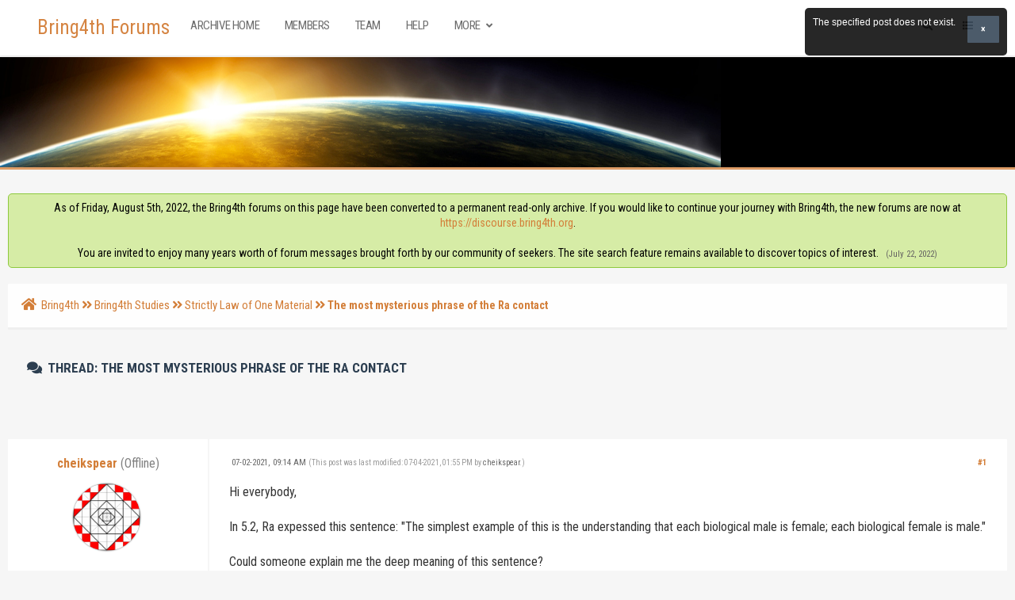

--- FILE ---
content_type: text/html; charset=UTF-8
request_url: https://www.bring4th.org/forums/showthread.php?tid=19311&pid=304140
body_size: 26076
content:
<!DOCTYPE html PUBLIC "-//W3C//DTD XHTML 1.0 Transitional//EN" "http://www.w3.org/TR/xhtml1/DTD/xhtml1-transitional.dtd"><!-- start: showthread -->
<html xml:lang="en" lang="en" xmlns="http://www.w3.org/1999/xhtml">
<head>
<title>The most mysterious phrase of the Ra contact</title>
<!-- start: headerinclude -->
<link rel="alternate" type="application/rss+xml" title="Latest Threads (RSS 2.0)" href="https://www.bring4th.org/forums/syndication.php" />
<link rel="alternate" type="application/atom+xml" title="Latest Threads (Atom 1.0)" href="https://www.bring4th.org/forums/syndication.php?type=atom1.0" />
<meta http-equiv="Content-Type" content="text/html; charset=UTF-8" />
<meta http-equiv="Content-Script-Type" content="text/javascript" />
<script type="text/javascript" src="https://www.bring4th.org/forums/jscripts/jquery.js?ver=1804"></script>
<script type="text/javascript" src="https://www.bring4th.org/forums/jscripts/jquery.plugins.min.js?ver=1804"></script>
<script type="text/javascript" src="https://www.bring4th.org/forums/jscripts/general.js?ver=1804"></script>
<meta name="viewport" content="width=device-width, initial-scale=1">
<link type="text/css" rel="stylesheet" href="https://www.bring4th.org/forums/cache/themes/theme9/global.css?t=1631776720" />
<link type="text/css" rel="stylesheet" href="https://www.bring4th.org/forums/cache/themes/theme9/extra.css?t=1631086300" />
<link type="text/css" rel="stylesheet" href="https://www.bring4th.org/forums/cache/themes/theme9/footer.css?t=1630880863" />
<link type="text/css" rel="stylesheet" href="https://www.bring4th.org/forums/cache/themes/theme9/css3.css?t=1631165178" />
<link type="text/css" rel="stylesheet" href="https://www.bring4th.org/forums/cache/themes/theme9/star_ratings.css?t=1630880863" />
<link type="text/css" rel="stylesheet" href="https://www.bring4th.org/forums/cache/themes/theme9/showthread.css?t=1630880863" />
<link type="text/css" rel="stylesheet" href="https://www.bring4th.org/forums/cache/themes/theme9/avatarep.css?t=1630880863" />
<link type="text/css" rel="stylesheet" href="https://www.bring4th.org/forums/cache/themes/theme9/zcolor.css?t=1632902118" />
<link type="text/css" rel="stylesheet" href="https://www.bring4th.org/forums/cache/themes/theme1/mydropzone.css?t=1634455376" />
<link type="text/css" rel="stylesheet" href="https://www.bring4th.org/forums/css.php?stylesheet%5B0%5D=308" />

<script type="text/javascript">
	lang.unknown_error = "An unknown error has occurred.";

	lang.select2_match = "One result is available, press enter to select it.";
	lang.select2_matches = "{1} results are available, use up and down arrow keys to navigate.";
	lang.select2_nomatches = "No matches found";
	lang.select2_inputtooshort_single = "Please enter one or more character";
	lang.select2_inputtooshort_plural = "Please enter {1} or more characters";
	lang.select2_inputtoolong_single = "Please delete one character";
	lang.select2_inputtoolong_plural = "Please delete {1} characters";
	lang.select2_selectiontoobig_single = "You can only select one item";
	lang.select2_selectiontoobig_plural = "You can only select {1} items";
	lang.select2_loadmore = "Loading more results&hellip;";
	lang.select2_searching = "Searching&hellip;";

	var cookieDomain = ".bring4th.org";
	var cookiePath = "/";
	var cookieSecureFlag = "0";
	var cookiePrefix = "";
	var deleteevent_confirm = "Are you sure you want to delete this event?";
	var removeattach_confirm = "Are you sure you want to remove the selected attachment from this post?";
	var loading_text = 'Loading. <br />Please Wait&hellip;';
	var saving_changes = 'Saving changes&hellip;';
	var use_xmlhttprequest = "1";
	var my_post_key = "5f7e18f9abe16744f14dd94a883a9fcb";
	var rootpath = "https://www.bring4th.org/forums";
	var imagepath = "https://www.bring4th.org/forums/images";
  	var yes_confirm = "Yes";
	var no_confirm = "No";
	var MyBBEditor = null;
	var spinner_image = "https://www.bring4th.org/forums/images/spinner.gif";
	var spinner = "<img src='" + spinner_image +"' alt='' />";
	var modal_zindex = 9999;
</script>
<link rel="stylesheet" href="https://use.fontawesome.com/releases/v5.5.0/css/all.css">
<link href='https://fonts.googleapis.com/css?family=Roboto:300,400,500,600,700' rel='stylesheet' type='text/css'>
<link href="https://fonts.googleapis.com/css?family=Roboto+Condensed:300,400,700" rel="stylesheet"> 
<script>
	$(document).ready(function(){
	
	//Check to see if the window is top if not then display button
	$(window).scroll(function(){
		if ($(this).scrollTop() > 100) {
			$('.scrollToTop').fadeIn();
		} else {
			$('.scrollToTop').fadeOut();
		}
	});
	
	//Click event to scroll to top
	$('.scrollToTop').click(function(){
		$('html, body').animate({scrollTop : 0},800);
		return false;
	});
	
	$('.scrollToDown').click(function(){
		$('html, body').animate({scrollTop:$(document).height()},800);
		return false;
	});
	
});
</script>
<link rel="stylesheet" href="https://unpkg.com/simplebar@latest/dist/simplebar.min.css" />
<script src="https://unpkg.com/simplebar@latest/dist/simplebar.js"></script>
<!-- end: headerinclude -->
<script type="text/javascript">
<!--
	var quickdelete_confirm = "Are you sure you want to delete this post?";
	var quickrestore_confirm = "Are you sure you want to restore this post?";
	var allowEditReason = "1";
	lang.save_changes = "Save Changes";
	lang.cancel_edit = "Cancel Edit";
	lang.quick_edit_update_error = "There was an error editing your reply:";
	lang.quick_reply_post_error = "There was an error posting your reply:";
	lang.quick_delete_error = "There was an error deleting your reply:";
	lang.quick_delete_success = "The post was deleted successfully.";
	lang.quick_delete_thread_success = "The thread was deleted successfully.";
	lang.quick_restore_error = "There was an error restoring your reply:";
	lang.quick_restore_success = "The post was restored successfully.";
	lang.editreason = "Edit Reason";
// -->
</script>
<!-- jeditable (jquery) -->
<script type="text/javascript" src="https://www.bring4th.org/forums/jscripts/report.js?ver=1804"></script>
<script src="https://www.bring4th.org/forums/jscripts/jeditable/jeditable.min.js"></script>
<script type="text/javascript" src="https://www.bring4th.org/forums/jscripts/thread.js?ver=1804"></script>
<script type="text/javascript" src="https://www.bring4th.org/forums/jscripts/thankyoulike.min.js?ver=30309"></script>
<script type="text/javascript">
<!--
	var tylEnabled = "1";
	var tylDisplayGrowl = "1";
	var tylCollapsible = "1";
	var tylCollDefault = "closed";
	var tylUser = "0";
	var tylSend = "Added Thank You to this post";
	var tylRemove = "Removed Thank You from this post";
// -->
</script>
</head>
<body>
	<!-- start: header -->
<div class="haut" style="height:70px">
	<a href="https://www.bring4th.org/forums" id="logo">Bring4th Forums</a>
	<span class="useroptions">
		<ul id="menu-deroulant" class="float-right-header">
			<li class="hide_mobile">
			</li>
			<li class="hide_mobile"><a href="search.php" onclick='$("#search").animate({
            width: "toggle"
        });'><i style="padding:4px;" class="fa fa-search"></i></a></li>
			<li id="search_mobile" style="display:none;"><a href="search.php"><i style="padding:3px;" class="fa fa-search"></i></a></li>
			<li><a onclick="$('#side').slideToggle( 'slow' ); return false;" href='#'><i class="fa fa-list"></i></a></li>
			<!-- start: header_welcomeblock_guest -->
<li class="hide_mobile"></li>
		<li class="hide_mobile"></li>

<span class="menu_mobile" style="display:none;"><a href='' onclick="$('#quick_login').modal({ fadeDuration: 250, keepelement: true, zIndex: (typeof modal_zindex !== 'undefined' ? modal_zindex : 9999) }); return false;"><i class="fa fa-sign-in-alt"></i> Login</a>
	<a href="member.php?action=register"><i class="fa fa-user-plus"></i> Register</a></span>

				<div class="modal" id="quick_login" style="display: none;text-align:center;">
					<form method="post" action="https://www.bring4th.org/forums/member.php">
						<input name="my_post_key" type="hidden" value="5f7e18f9abe16744f14dd94a883a9fcb" />
						<input name="action" type="hidden" value="do_login" />
						<input name="url" type="hidden" value="" />
						<input name="quick_login" type="hidden" value="1" />
						<table width="100%" cellspacing="0" cellpadding="7" border="0" class="tborder">
							<tr>
								<td class="thead" colspan="2"><strong>Login</strong></td>
							</tr>
							<tr>
								<td class="trow1" colspan="2"></td>
							</tr>
							<tr>
								<td class="trow1" width=""><strong>Username:</strong></td>
								<td class="trow1"><input name="quick_username" id="quick_login_username" type="text" value="" class="textbox initial_focus" /></td>
							</tr>
							<tr>
								<td class="trow2"><strong>Password:</strong></td>
								<td class="trow2">
									<input name="quick_password" id="quick_login_password" type="password" value="" class="textbox" />
								</td>
							</tr>
							<tr>
								<td class="trow2" colspan="2">
									<div align="center"><input name="submit" type="submit" class="button" value="Sign-in" /></div>
								</td>
							</tr>
							<tr>
								<td class="trow1" colspan="2"></td>
							</tr>
						</table>
					</form>
				</div>
				<script type="text/javascript">
					$("#quick_login input[name='url']").val($(location).attr('href'));
				</script>
<!-- end: header_welcomeblock_guest -->
		</ul>
		<ul id="menu-deroulant" class="float-left-header">
			<li><a href="https://www.bring4th.org/forums/">Archive Home</a></li>
			<li><a href="https://www.bring4th.org/forums/memberlist.php">Members</a></li>
			<li><a href="https://www.bring4th.org/forums/showteam.php">Team</a></li>
			<li><a href="https://www.bring4th.org/forums/misc.php?action=help">Help</a></li>
			<li><a href="#">More <i class="fa fa-angle-down"></i></a>
				<ul>
					<li><a href="https://bring4th.org/about">About Us</a></li>
					<li><a href="https://llresearch.org">Library</a></li>
					<li><a href="https://bring4th.org/store">L/L Research Store</a></li>
				</ul>
			</li>
		</ul>
	</span>
</div>
<div id="side" data-simplebar>
	<i id="side-close" onclick="$('#side').slideToggle( 'slow' );" class="fa fa-times"></i>
	<div id="side-links">
		<div class="menu_mobile" style="display:none;"><span class="title">User Links</span><!-- start: header_welcomeblock_guest -->
<li class="hide_mobile"></li>
		<li class="hide_mobile"></li>

<span class="menu_mobile" style="display:none;"><a href='' onclick="$('#quick_login').modal({ fadeDuration: 250, keepelement: true, zIndex: (typeof modal_zindex !== 'undefined' ? modal_zindex : 9999) }); return false;"><i class="fa fa-sign-in-alt"></i> Login</a>
	<a href="member.php?action=register"><i class="fa fa-user-plus"></i> Register</a></span>

				<div class="modal" id="quick_login" style="display: none;text-align:center;">
					<form method="post" action="https://www.bring4th.org/forums/member.php">
						<input name="my_post_key" type="hidden" value="5f7e18f9abe16744f14dd94a883a9fcb" />
						<input name="action" type="hidden" value="do_login" />
						<input name="url" type="hidden" value="" />
						<input name="quick_login" type="hidden" value="1" />
						<table width="100%" cellspacing="0" cellpadding="7" border="0" class="tborder">
							<tr>
								<td class="thead" colspan="2"><strong>Login</strong></td>
							</tr>
							<tr>
								<td class="trow1" colspan="2"></td>
							</tr>
							<tr>
								<td class="trow1" width=""><strong>Username:</strong></td>
								<td class="trow1"><input name="quick_username" id="quick_login_username" type="text" value="" class="textbox initial_focus" /></td>
							</tr>
							<tr>
								<td class="trow2"><strong>Password:</strong></td>
								<td class="trow2">
									<input name="quick_password" id="quick_login_password" type="password" value="" class="textbox" />
								</td>
							</tr>
							<tr>
								<td class="trow2" colspan="2">
									<div align="center"><input name="submit" type="submit" class="button" value="Sign-in" /></div>
								</td>
							</tr>
							<tr>
								<td class="trow1" colspan="2"></td>
							</tr>
						</table>
					</form>
				</div>
				<script type="text/javascript">
					$("#quick_login input[name='url']").val($(location).attr('href'));
				</script>
<!-- end: header_welcomeblock_guest --><br></div>
		<span class="title">Menu</span>
		<a href='index.php'><i class="fa fa-home"></i> Home</a>
                <a href='portal.php'><i class="fa fa-eye"></i> Today At a Glance</a>
		<a href='memberlist.php'><i class="fa fa-users"></i> Members</a>
		<a href='showteam.php'><i class="fa fa-users"></i> CSC & Team</a>
		<a href='misc.php?action=help'><i class="fa fa-hands-helping"></i> Help</a>
		<br>
		<span class="title">Also visit...</span>
		<a href='https://bring4th.org/about'><i class="fa fa-link"></i> About Us</a>
		<a href='https://llresearch.org'><i class="fa fa-link"></i> Library</a>
		<a href='https://bring4th.org/blogs'><i class="fa fa-link"></i> Blog</a>
		<a href='https://bring4th.org/store'><i class="fa fa-link"></i> L/L Research Store</a>
                <a href='https://bring4th.org/biorhythms'><i class="fa fa-link"></i> Adept Biorhythms</a>
	</div>
</div>
<div style="width: 100%; height: 80px;"></div>
<div id="header_block" style="background-color:#000"></div>
<div id="bannerp"></div>
<div id="container">
		<a name="top" id="top"></a>
		<div id="header">
		<div id="content">
			<div class="wrapper">
				  
				
				
				
				
				 <!-- BAM --><!-- start: bam_announcement_container -->

<style>
	.bam_announcement.yellow {
		background: #FFF6BF;
		border: 1px solid #FFD324;
	}

	.bam_announcement.green {
		background: #D6ECA6;
		border: 1px solid #8DC93E;
	}

	.bam_announcement.orange {
		background: #f58f10;
		border: 1px solid #926c28;
		color: #fff;
	}

	.bam_announcement.blue {
		background: #ADCBE7;
		border: 1px solid #0F5C8E;
	}

	.bam_announcement.red {
		background: #FBE3E4;
		border: 1px solid #A5161A;
	}

	.bam_announcement.magenta {
		background: #ff64a4;
		border: 1px solid #46042f;
		color: #ffffff;
	}

	.bam_announcement.silver {
		background: #e9eaea;
		border: 1px solid #8291ab;
	}

	.bam_announcement {
		-moz-border-radius: 5px;
		-webkit-border-radius: 5px;
		border-radius: 5px; 
		text-align: center;
		margin: 10px auto;
		padding: 8px 12px;
		background: #EBEBEB;
		color: #000000;
		border: 1px solid #ADADAD;
	}

	.bam_date {
		color: #636161;
		font-size: 0.78em;
		margin-left: 6px;
	}	

	.close_bam_announcement {
		float:right;
		display:inline-block;
		padding-right: 2px;
		padding-left: 2px;
		margin-right: 6px;
		font-weight: bold;
	}
	
	.close_bam_announcement:hover {
		float:right;
		display:inline-block;
		color:#000;
	}

	.bam_nodismiss {
		display: none !important; 
	}

	.bam_slidedown {
		display: none;
	}

	.bam_round {
		-webkit-border-radius: 20px;
		-moz-border-radius: 20px;
		border-radius: 20px;
	}

	.bam_wrapper {
		width: 100%; 
		display: inline-block;
		margin-bottom: 10px;
	}
	
	/* Replace this field with any custom CSS classes. */
</style>
	
	<!-- Don't remove this. Needed for handling announcement dismissals. --> 
<script>
		$(document).ready(function(){
			$('.bam_slidedown').delay(100).slideDown(325);
		});	
		// Allow me to give credit. This was great:  https://lifeofadesigner.com/javascript/hide-dismissed-notifications-with-jquery-and-cookies
	
	$(document).ready(function () {
		if (GetCookie("dismissed-notifications")) {
			$(GetCookie("dismissed-notifications")).hide();
		}
		$(".dismiss-notification").click(function () {
			var alertId = $(this).closest(".bam-unsticky").attr("id"); 
			var dismissedNotifications = GetCookie("dismissed-notifications") + ",#" + alertId; 
			$(this).closest(".bam-unsticky").fadeOut("slow"); 
			SetCookie("dismissed-notifications",dismissedNotifications.replace("null,","")) //update cookie
		});

		// Same as above, but close only. Don't set a cookie. 
		$(".bam-close-notification").click(function () {
			var alertId = $(this).closest(".bam-unsticky").attr("id"); 
			var dismissedNotifications = GetCookie("dismissed-notifications") + ",#" + alertId; 
			$(this).closest(".bam-unsticky").fadeOut("slow"); 
		});

	function SetCookie(sName, sValue) {
		document.cookie = sName + "=" + escape(sValue);
		var date = new Date();
		date.setTime(date.getTime() + (30 * 24 * 60 * 60 * 1000));
		document.cookie += ("; expires=" + date.toUTCString()); 
	}

	function GetCookie(sName) {
		var aCookie = document.cookie.split("; ");
		for (var i=0; i < aCookie.length; i++) {
			var aCrumb = aCookie[i].split("=");
			if (sName == aCrumb[0]) 
				return unescape(aCrumb[1]);
		}
		return null;
	}
	});
</script>
<div class="bam_wrapper"><div class="bam_announcements "><!-- start: bam_announcement -->
<p class=" bam_announcement green" id="announcement-5946654">As of Friday, August 5th, 2022, the Bring4th forums on this page have been converted to a permanent read-only archive. If you would like to continue your journey with Bring4th, the new forums are now at <a href="https://discourse.bring4th.org" target="_blank">https://discourse.bring4th.org</a>.<br><br>You are invited to enjoy many years worth of forum messages brought forth by our community of seekers. The site search feature remains available to discover topics of interest. <span class="bam_date">(July 22, 2022)</span>
<span class='close_bam_announcement bam_nodismiss'>x</span></p>
<!-- end: bam_announcement --></div></div>
<!-- end: bam_announcement_container --><!-- /BAM -->  
				<!-- start: nav -->
<div class="navigation">
	<a href="https://www.bring4th.org/forums/index.php"><span id="home_bit"><i class="fa fa-home"></i></span></a><span><!-- start: nav_bit -->
<a href="https://www.bring4th.org/forums/index.php">Bring4th</a><!-- start: nav_sep -->
<i class="fa fa-angle-double-right"></i>
<!-- end: nav_sep -->
<!-- end: nav_bit --><!-- start: nav_bit -->
<a href="forumdisplay.php?fid=1">Bring4th Studies</a><!-- start: nav_sep -->
<i class="fa fa-angle-double-right"></i>
<!-- end: nav_sep -->
<!-- end: nav_bit --><!-- start: nav_bit -->
<a href="forumdisplay.php?fid=2&amp;page=5">Strictly Law of One Material</a><!-- start: nav_dropdown -->

<!-- end: nav_dropdown -->
<!-- end: nav_bit --><!-- start: nav_sep_active -->
<i class="fa fa-angle-double-right"></i>
<!-- end: nav_sep_active --><!-- start: nav_bit_active -->
<span class="active">The most mysterious phrase of the Ra contact</span>
<!-- end: nav_bit_active --></span>
</div>
<!-- end: nav -->
					<br />
<!-- end: header -->
	
	
	<table border="0" cellspacing="0" style="border-bottom:none;" cellpadding="7" class="tborder tfixed clear">
<div>
			<div style="font-size: 17px !important; background: #F6F6F6; border:none; color:#2C3E50; " class="thead">
				
	
				<div>
					<strong><i class="fa fa-comments" style="padding:3px;"></i>  Thread: The most mysterious phrase of the Ra contact</strong>
				</div>
                                        <br class="clear">
                                	<div class="float_left">
		                             
	                                </div>
                                        <br class="clear">
			</div>
</div>

<tr><td id="posts_container">
	<div id="posts">
		<!-- start: postbit -->

<a name="pid300678" id="pid300678"></a>
<div class="post classic " style="" id="post_300678">
<div class="post_flexible">
<div class="post_author scaleimages">
	<center><strong><span class="largetext"><a href="https://www.bring4th.org/forums/member.php?action=profile&amp;uid=13694">cheikspear</a></strong> <!-- start: postbit_offline -->
<span style="color:grey;" title="Online">(Offline)</span>
<!-- end: postbit_offline --></span></center>
	<!-- start: postbit_avatar -->
<div class="author_avatar"><a href="member.php?action=profile&amp;uid=13694"><img src="https://www.bring4th.org/forums/uploads/avatars/avatar_13694.png?dateline=1620481488" alt="" width="85" height="85" /></a></div>
<!-- end: postbit_avatar --><br>
	<div class="author_information">
			
			<span class="smalltext">
				Newbie<br />
				<!-- <i style="color:#F3D646" class="fa fa-star"></i><br /> //-->
				
			</span>
	</div>
	<div class="author_statistics">
		<!-- start: postbit_author_user -->
<span style="float:left">Posts:</span> <span style="float:right">23</span><br />
<span style="float:left">	Threads:</span> <span style="float:right">3</span><br />
	<span style="float:left">Joined:</span><span style="float:right"> May 2021</span>
	
<!-- end: postbit_author_user -->
	</div>
</div>
<div class="post_content">
	<div class="post_head">
		<!-- start: postbit_posturl -->
<div class="float_right" style="vertical-align: top">
<strong><a href="showthread.php?tid=19311&amp;pid=300678#pid300678" title="The most mysterious phrase of the Ra contact">#1</a></strong>

</div>
<!-- end: postbit_posturl -->
		
		<span class="post_date"><i class="fa fa-clock-o"></i> 07-02-2021, 09:14 AM <span class="post_edit" id="edited_by_300678"><!-- start: postbit_editedby -->
<span class="edited_post">(This post was last modified: 07-04-2021, 01:55 PM by <a href="https://www.bring4th.org/forums/member.php?action=profile&amp;uid=13694">cheikspear</a>.)</span>
<!-- end: postbit_editedby --></span></span>
	
	</div>
	<div class="post_body scaleimages" id="pid_300678">
		Hi everybody,<br />
<br />
In 5.2, Ra expessed this sentence: "The simplest example of this is the understanding that each biological male is female; each biological female is male."<br />
<br />
Could someone explain me the deep meaning of this sentence?
	</div>
	
	
	<div class="post_meta" id="post_meta_300678">
		
	</div>
</div>
</div>
<div style="" id="tyl_300678"><!-- start: thankyoulike_postbit -->
<div class="post_controls tyllist ">
	<a href="javascript:void(0)" onclick="thankyoulike.tgl(300678);return false;" title="[+]" id="tyl_a_expcol_300678"><img src="https://www.bring4th.org/forums/images/collapse_collapsed.png" alt="[+]" id="tyl_i_expcol_300678" /></a> 
	<span id="tyl_title_300678" style="display: none;">The following 3 members thanked thanked cheikspear for this post:</span><span id="tyl_title_collapsed_300678" style="">3 members thanked cheikspear for this post</span><br />
	<span id="tyl_data_300678" style="display: none;">&nbsp;&nbsp;• <span class="smalltext"></span><a href="member.php?action=profile&amp;uid=13747" class="smalltext" >Sena</a><span class="smalltext">, </span><a href="member.php?action=profile&amp;uid=13634" class="smalltext" >Anders</a><span class="smalltext">, </span><a href="member.php?action=profile&amp;uid=13927" class="smalltext" >Nikki</a></span>
</div>
<!-- end: thankyoulike_postbit --></div>
<div class="post_controls">
	<div class="postbit_buttons author_buttons float_left">
		<!-- start: postbit_find -->
<a href="search.php?action=finduser&amp;uid=13694" title="Find all posts by this user" class="postbit_find"><i class="fa fa-search"></i></a>
<!-- end: postbit_find -->
	</div>
	<div class="postbit_buttons post_management_buttons float_right">
		<!-- start: postbit_quote -->
<a href="newreply.php?tid=19311&amp;replyto=300678" title="Quote this message in a reply" class="postbit_quote"><i class="fa fa-comment"></i></a>
<!-- end: postbit_quote -->
	</div>
</div>
</div>
<!-- end: postbit --><!-- start: postbit -->

<a name="pid300686" id="pid300686"></a>
<div class="post classic " style="" id="post_300686">
<div class="post_flexible">
<div class="post_author scaleimages">
	<center><strong><span class="largetext"><a href="https://www.bring4th.org/forums/member.php?action=profile&amp;uid=13295">Margan</a></strong> <!-- start: postbit_offline -->
<span style="color:grey;" title="Online">(Offline)</span>
<!-- end: postbit_offline --></span></center>
	<!-- start: postbit_avatar -->
<div class="author_avatar"><a href="member.php?action=profile&amp;uid=13295"><img src="https://www.bring4th.org/forums/uploads/avatars/avatar_13295.jpg?dateline=1646682884" alt="" width="85" height="85" /></a></div>
<!-- end: postbit_avatar --><br>
	<div class="author_information">
			
			<span class="smalltext">
				Member<br />
				<!-- <i style="color:#F3D646" class="fa fa-star"></i><br /> //-->
				
			</span>
	</div>
	<div class="author_statistics">
		<!-- start: postbit_author_user -->
<span style="float:left">Posts:</span> <span style="float:right">317</span><br />
<span style="float:left">	Threads:</span> <span style="float:right">10</span><br />
	<span style="float:left">Joined:</span><span style="float:right"> Jan 2021</span>
	
<!-- end: postbit_author_user -->
	</div>
</div>
<div class="post_content">
	<div class="post_head">
		<!-- start: postbit_posturl -->
<div class="float_right" style="vertical-align: top">
<strong><a href="showthread.php?tid=19311&amp;pid=300686#pid300686" title="RE: The most mysterious phrase of the Ra contact">#2</a></strong>

</div>
<!-- end: postbit_posturl -->
		
		<span class="post_date"><i class="fa fa-clock-o"></i> 07-02-2021, 10:27 AM <span class="post_edit" id="edited_by_300686"></span></span>
	
	</div>
	<div class="post_body scaleimages" id="pid_300686">
		From that same session:<br />
<br />
"The polarity of your dimension must be internalized. Where you find patience within your mind you must consciously find the corresponding impatience and vice versa. Each thought that a being has, has in its turn an antithesis. The disciplines of the mind involve, first of all, identifying both those things of which you approve and those things of which you disapprove within yourself, and then balancing each and every positive and negative charge with its equal. The mind contains all things. Therefore, you must discover this completeness within yourself."<br />
<br />
I think Ra refers to the balancing of the opposites. Yin - yang, in other words - we all contain within ourselves both aspects. Each male has female aspects, and each female also male aspects.<br />
I find it fascinating, how it often shows physically as people age - some older women develop beards and may even lose their hair and older men tend to get breasts <img src="https://www.bring4th.org/forums/images/smilies/smile2.png" alt="Smile" title="Smile" class="smilie smilie_61" />
	</div>
	
	
	<div class="post_meta" id="post_meta_300686">
		
	</div>
</div>
</div>
<div style="" id="tyl_300686"><!-- start: thankyoulike_postbit -->
<div class="post_controls tyllist ">
	<a href="javascript:void(0)" onclick="thankyoulike.tgl(300686);return false;" title="[+]" id="tyl_a_expcol_300686"><img src="https://www.bring4th.org/forums/images/collapse_collapsed.png" alt="[+]" id="tyl_i_expcol_300686" /></a> 
	<span id="tyl_title_300686" style="display: none;">The following 3 members thanked thanked Margan for this post:</span><span id="tyl_title_collapsed_300686" style="">3 members thanked Margan for this post</span><br />
	<span id="tyl_data_300686" style="display: none;">&nbsp;&nbsp;• <span class="smalltext"></span><a href="member.php?action=profile&amp;uid=13747" class="smalltext" >Sena</a><span class="smalltext">, </span><a href="member.php?action=profile&amp;uid=10582" class="smalltext" >RitaJC</a><span class="smalltext">, </span><a href="member.php?action=profile&amp;uid=13762" class="smalltext" >anicolai</a></span>
</div>
<!-- end: thankyoulike_postbit --></div>
<div class="post_controls">
	<div class="postbit_buttons author_buttons float_left">
		<!-- start: postbit_find -->
<a href="search.php?action=finduser&amp;uid=13295" title="Find all posts by this user" class="postbit_find"><i class="fa fa-search"></i></a>
<!-- end: postbit_find -->
	</div>
	<div class="postbit_buttons post_management_buttons float_right">
		<!-- start: postbit_quote -->
<a href="newreply.php?tid=19311&amp;replyto=300686" title="Quote this message in a reply" class="postbit_quote"><i class="fa fa-comment"></i></a>
<!-- end: postbit_quote -->
	</div>
</div>
</div>
<!-- end: postbit --><!-- start: postbit -->

<a name="pid300690" id="pid300690"></a>
<div class="post classic " style="" id="post_300690">
<div class="post_flexible">
<div class="post_author scaleimages">
	<center><strong><span class="largetext"><a href="https://www.bring4th.org/forums/member.php?action=profile&amp;uid=13747">Sena</a></strong> <!-- start: postbit_offline -->
<span style="color:grey;" title="Online">(Offline)</span>
<!-- end: postbit_offline --></span></center>
	<!-- start: postbit_avatar -->
<div class="author_avatar"><a href="member.php?action=profile&amp;uid=13747"><img src="https://www.bring4th.org/forums/uploads/avatars/avatar_13747.jpg?dateline=1622302742" alt="" width="85" height="85" /></a></div>
<!-- end: postbit_avatar --><br>
	<div class="author_information">
			
			<span class="smalltext">
				Member<br />
				<!-- <i style="color:#F3D646" class="fa fa-star"></i><br /> //-->
				
			</span>
	</div>
	<div class="author_statistics">
		<!-- start: postbit_author_user -->
<span style="float:left">Posts:</span> <span style="float:right">63</span><br />
<span style="float:left">	Threads:</span> <span style="float:right">4</span><br />
	<span style="float:left">Joined:</span><span style="float:right"> May 2021</span>
	
<!-- end: postbit_author_user -->
	</div>
</div>
<div class="post_content">
	<div class="post_head">
		<!-- start: postbit_posturl -->
<div class="float_right" style="vertical-align: top">
<strong><a href="showthread.php?tid=19311&amp;pid=300690#pid300690" title="RE: The most mysterious phrase of the Ra contact">#3</a></strong>

</div>
<!-- end: postbit_posturl -->
		
		<span class="post_date"><i class="fa fa-clock-o"></i> 07-02-2021, 10:41 AM <span class="post_edit" id="edited_by_300690"><!-- start: postbit_editedby -->
<span class="edited_post">(This post was last modified: 07-02-2021, 10:42 AM by <a href="https://www.bring4th.org/forums/member.php?action=profile&amp;uid=13747">Sena</a>.)</span>
<!-- end: postbit_editedby --></span></span>
	
	</div>
	<div class="post_body scaleimages" id="pid_300690">
		<blockquote class="mycode_quote"><cite><span> (07-02-2021, 09:14 AM)</span>cheikspear Wrote:  <a href="https://www.bring4th.org/forums/showthread.php?pid=300678#pid300678" class="quick_jump"></a></cite>Hi everybody,<br />
<br />
In 5.2, Ra expessed this sentence: "The simplest example of this is the understanding that each biological male is female; each biological female is male."<br />
<br />
Could someone explain me the deep meaning of this sentence?</blockquote>cheikspear, welcome to the forum, and thanks for the interesting question. I think scientists would agree that all humans are bisexual, and the difference between male and female is a difference of degree.<br />
The following is another quote from Ra which may help to clarify:<br />
<br />
<blockquote class="mycode_quote"><cite>Quote:</cite>31.7 Questioner: Thank you. In the material earlier you mentioned “magnetic attraction.” Could you define and expand upon that term?<br />
<br />
Ra: I am Ra. We used the term to indicate that in your bisexual natures there is that which is of polarity. This polarity may be seen to be variable according to the, shall we say, male/female polarization of each entity, be each entity biologically male or female. Thus you may see the magnetism when two entities with the appropriate balance, male/female versus female/male polarity, meeting and thus feeling the attraction which polarized forces will exert, one upon the other.<br />
<span style="font-weight: bold;" class="mycode_b">This is the strength of the bisexual mechanism. It does not take an act of will to decide to feel attraction for one who is oppositely polarized sexually.</span> It will occur in an inevitable sense giving the free flow of energy a proper, shall we say, avenue. This avenue may be blocked by some distortion towards a belief/condition which states to the entity that this attraction is not desired. However, the basic mechanism functions as simply as would, shall we say, the magnet and the iron.</blockquote>

	</div>
	
	
	<div class="post_meta" id="post_meta_300690">
		
	</div>
</div>
</div>
<div style="" id="tyl_300690"><!-- start: thankyoulike_postbit -->
<div class="post_controls tyllist ">
	<a href="javascript:void(0)" onclick="thankyoulike.tgl(300690);return false;" title="[+]" id="tyl_a_expcol_300690"><img src="https://www.bring4th.org/forums/images/collapse_collapsed.png" alt="[+]" id="tyl_i_expcol_300690" /></a> 
	<span id="tyl_title_300690" style="display: none;">The following 2 members thanked thanked Sena for this post:</span><span id="tyl_title_collapsed_300690" style="">2 members thanked Sena for this post</span><br />
	<span id="tyl_data_300690" style="display: none;">&nbsp;&nbsp;• <span class="smalltext"></span><a href="member.php?action=profile&amp;uid=13295" class="smalltext" >Margan</a><span class="smalltext">, </span><a href="member.php?action=profile&amp;uid=10582" class="smalltext" >RitaJC</a></span>
</div>
<!-- end: thankyoulike_postbit --></div>
<div class="post_controls">
	<div class="postbit_buttons author_buttons float_left">
		<!-- start: postbit_find -->
<a href="search.php?action=finduser&amp;uid=13747" title="Find all posts by this user" class="postbit_find"><i class="fa fa-search"></i></a>
<!-- end: postbit_find -->
	</div>
	<div class="postbit_buttons post_management_buttons float_right">
		<!-- start: postbit_quote -->
<a href="newreply.php?tid=19311&amp;replyto=300690" title="Quote this message in a reply" class="postbit_quote"><i class="fa fa-comment"></i></a>
<!-- end: postbit_quote -->
	</div>
</div>
</div>
<!-- end: postbit --><!-- start: postbit -->

<a name="pid300712" id="pid300712"></a>
<div class="post classic " style="" id="post_300712">
<div class="post_flexible">
<div class="post_author scaleimages">
	<center><strong><span class="largetext"><a href="https://www.bring4th.org/forums/member.php?action=profile&amp;uid=11350">Dtris</a></strong> <!-- start: postbit_offline -->
<span style="color:grey;" title="Online">(Offline)</span>
<!-- end: postbit_offline --></span></center>
	<!-- start: postbit_avatar -->
<div class="author_avatar"><a href="member.php?action=profile&amp;uid=11350"><img src="https://www.bring4th.org/forums/uploads/avatars/avatar_11350.jpg?dateline=1632178310" alt="" width="85" height="85" /></a></div>
<!-- end: postbit_avatar --><br>
	<div class="author_information">
			
			<span class="smalltext">
				Member<br />
				<!-- <i style="color:#F3D646" class="fa fa-star"></i><br /> //-->
				
			</span>
	</div>
	<div class="author_statistics">
		<!-- start: postbit_author_user -->
<span style="float:left">Posts:</span> <span style="float:right">484</span><br />
<span style="float:left">	Threads:</span> <span style="float:right">7</span><br />
	<span style="float:left">Joined:</span><span style="float:right"> May 2019</span>
	
<!-- end: postbit_author_user -->
	</div>
</div>
<div class="post_content">
	<div class="post_head">
		<!-- start: postbit_posturl -->
<div class="float_right" style="vertical-align: top">
<strong><a href="showthread.php?tid=19311&amp;pid=300712#pid300712" title="RE: The most mysterious phrase of the Ra contact">#4</a></strong>

</div>
<!-- end: postbit_posturl -->
		
		<span class="post_date"><i class="fa fa-clock-o"></i> 07-02-2021, 02:49 PM <span class="post_edit" id="edited_by_300712"></span></span>
	
	</div>
	<div class="post_body scaleimages" id="pid_300712">
		In Kaballah there are three pillars on the Tree of Life. The Pillar of Severity, the Pillar of Mercy, and the Middle Pillar. The pillar of Mercy is male and the Pillar of Severity is Female. Similarly in Kaballah the male is seen as being spiritually feminine, and female is spiritually masculine. <br />
<br />
The easiest way perhaps to understand this is that each person has a physical polarity, and a inward non-physical polarity. <br />
<br />
The Yang polarity is magnetically positive. It is one which is giving, it expresses energy, projects energy, and is outwardly expressive. <br />
<br />
The Yin polarity is magnetically negative. It is one which is accepting, absorbing, it takes in energy, and is inwardly expressive.<br />
<br />
Yang energy is called Male because it is the energy of the male physical body, Yin energy is called female because it is the energy of the female physical body. This same energy is present in each sex in the opposite within the inward configuration.
	</div>
	
	
	<div class="post_meta" id="post_meta_300712">
		
	</div>
</div>
</div>
<div style="" id="tyl_300712"><!-- start: thankyoulike_postbit -->
<div class="post_controls tyllist ">
	<a href="javascript:void(0)" onclick="thankyoulike.tgl(300712);return false;" title="[+]" id="tyl_a_expcol_300712"><img src="https://www.bring4th.org/forums/images/collapse_collapsed.png" alt="[+]" id="tyl_i_expcol_300712" /></a> 
	<span id="tyl_title_300712" style="display: none;">The following 1 member thanked thanked Dtris for this post:</span><span id="tyl_title_collapsed_300712" style="">1 member thanked Dtris for this post</span><br />
	<span id="tyl_data_300712" style="display: none;">&nbsp;&nbsp;• <span class="smalltext"></span><a href="member.php?action=profile&amp;uid=10582" class="smalltext" >RitaJC</a></span>
</div>
<!-- end: thankyoulike_postbit --></div>
<div class="post_controls">
	<div class="postbit_buttons author_buttons float_left">
		<!-- start: postbit_find -->
<a href="search.php?action=finduser&amp;uid=11350" title="Find all posts by this user" class="postbit_find"><i class="fa fa-search"></i></a>
<!-- end: postbit_find -->
	</div>
	<div class="postbit_buttons post_management_buttons float_right">
		<!-- start: postbit_quote -->
<a href="newreply.php?tid=19311&amp;replyto=300712" title="Quote this message in a reply" class="postbit_quote"><i class="fa fa-comment"></i></a>
<!-- end: postbit_quote -->
	</div>
</div>
</div>
<!-- end: postbit --><!-- start: postbit -->

<a name="pid300718" id="pid300718"></a>
<div class="post classic " style="" id="post_300718">
<div class="post_flexible">
<div class="post_author scaleimages">
	<center><strong><span class="largetext"><a href="https://www.bring4th.org/forums/member.php?action=profile&amp;uid=13634">Anders</a></strong> <!-- start: postbit_offline -->
<span style="color:grey;" title="Online">(Offline)</span>
<!-- end: postbit_offline --></span></center>
	<!-- start: postbit_avatar -->
<div class="author_avatar"><a href="member.php?action=profile&amp;uid=13634"><img src="https://www.bring4th.org/forums/uploads/avatars/avatar_13634.png?dateline=1629951603" alt="" width="85" height="85" /></a></div>
<!-- end: postbit_avatar --><br>
	<div class="author_information">
			
			<span class="smalltext">
				The Infinite Creator<br />
				<!-- <i style="color:#F3D646" class="fa fa-star"></i><br /> //-->
				
			</span>
	</div>
	<div class="author_statistics">
		<!-- start: postbit_author_user -->
<span style="float:left">Posts:</span> <span style="float:right">1,042</span><br />
<span style="float:left">	Threads:</span> <span style="float:right">9</span><br />
	<span style="float:left">Joined:</span><span style="float:right"> Apr 2021</span>
	
<!-- end: postbit_author_user -->
	</div>
</div>
<div class="post_content">
	<div class="post_head">
		<!-- start: postbit_posturl -->
<div class="float_right" style="vertical-align: top">
<strong><a href="showthread.php?tid=19311&amp;pid=300718#pid300718" title="RE: The most mysterious phrase of the Ra contact">#5</a></strong>

</div>
<!-- end: postbit_posturl -->
		
		<span class="post_date"><i class="fa fa-clock-o"></i> 07-02-2021, 03:23 PM <span class="post_edit" id="edited_by_300718"></span></span>
	
	</div>
	<div class="post_body scaleimages" id="pid_300718">
		Ra talks about a form of mirroring in 5.2: "The third discipline of the mind is a repetition of the first but with the gaze outward towards the fellow entities that it meets. In each entity there exists completeness. Thus, the ability to understand each balance is necessary. When you view patience, you are responsible for mirroring in your mental understanding, patience/impatience."<br />
<br />
One guess I have is that when a man looks at a female body it's his own male mind that mirrors the female body, and vice versa when a woman looks at a male body. And homosexual people then have a female mind in a male body or a male mind in a female body.
	</div>
	
	
	<div class="post_meta" id="post_meta_300718">
		
	</div>
</div>
</div>
<div style="" id="tyl_300718"><!-- start: thankyoulike_postbit -->
<div class="post_controls tyllist ">
	<a href="javascript:void(0)" onclick="thankyoulike.tgl(300718);return false;" title="[+]" id="tyl_a_expcol_300718"><img src="https://www.bring4th.org/forums/images/collapse_collapsed.png" alt="[+]" id="tyl_i_expcol_300718" /></a> 
	<span id="tyl_title_300718" style="display: none;">The following 1 member thanked thanked Anders for this post:</span><span id="tyl_title_collapsed_300718" style="">1 member thanked Anders for this post</span><br />
	<span id="tyl_data_300718" style="display: none;">&nbsp;&nbsp;• <span class="smalltext"></span><a href="member.php?action=profile&amp;uid=10582" class="smalltext" >RitaJC</a></span>
</div>
<!-- end: thankyoulike_postbit --></div>
<div class="post_controls">
	<div class="postbit_buttons author_buttons float_left">
		<!-- start: postbit_find -->
<a href="search.php?action=finduser&amp;uid=13634" title="Find all posts by this user" class="postbit_find"><i class="fa fa-search"></i></a>
<!-- end: postbit_find -->
	</div>
	<div class="postbit_buttons post_management_buttons float_right">
		<!-- start: postbit_quote -->
<a href="newreply.php?tid=19311&amp;replyto=300718" title="Quote this message in a reply" class="postbit_quote"><i class="fa fa-comment"></i></a>
<!-- end: postbit_quote -->
	</div>
</div>
</div>
<!-- end: postbit --><!-- start: postbit -->

<a name="pid300782" id="pid300782"></a>
<div class="post classic " style="" id="post_300782">
<div class="post_flexible">
<div class="post_author scaleimages">
	<center><strong><span class="largetext"><a href="https://www.bring4th.org/forums/member.php?action=profile&amp;uid=13694">cheikspear</a></strong> <!-- start: postbit_offline -->
<span style="color:grey;" title="Online">(Offline)</span>
<!-- end: postbit_offline --></span></center>
	<!-- start: postbit_avatar -->
<div class="author_avatar"><a href="member.php?action=profile&amp;uid=13694"><img src="https://www.bring4th.org/forums/uploads/avatars/avatar_13694.png?dateline=1620481488" alt="" width="85" height="85" /></a></div>
<!-- end: postbit_avatar --><br>
	<div class="author_information">
			
			<span class="smalltext">
				Newbie<br />
				<!-- <i style="color:#F3D646" class="fa fa-star"></i><br /> //-->
				
			</span>
	</div>
	<div class="author_statistics">
		<!-- start: postbit_author_user -->
<span style="float:left">Posts:</span> <span style="float:right">23</span><br />
<span style="float:left">	Threads:</span> <span style="float:right">3</span><br />
	<span style="float:left">Joined:</span><span style="float:right"> May 2021</span>
	
<!-- end: postbit_author_user -->
	</div>
</div>
<div class="post_content">
	<div class="post_head">
		<!-- start: postbit_posturl -->
<div class="float_right" style="vertical-align: top">
<strong><a href="showthread.php?tid=19311&amp;pid=300782#pid300782" title="RE: The most mysterious phrase of the Ra contact">#6</a></strong>

</div>
<!-- end: postbit_posturl -->
		
		<span class="post_date"><i class="fa fa-clock-o"></i> 07-03-2021, 05:16 AM <span class="post_edit" id="edited_by_300782"><!-- start: postbit_editedby -->
<span class="edited_post">(This post was last modified: 07-03-2021, 05:21 AM by <a href="https://www.bring4th.org/forums/member.php?action=profile&amp;uid=13694">cheikspear</a>.)</span>
<!-- end: postbit_editedby --></span></span>
	
	</div>
	<div class="post_body scaleimages" id="pid_300782">
		Nothing here
	</div>
	
	
	<div class="post_meta" id="post_meta_300782">
		
	</div>
</div>
</div>
<div style="display: none;" id="tyl_300782"><!-- start: thankyoulike_postbit -->
<div class="post_controls tyllist ">
	
	<span id="tyl_title_300782" style=""></span><span id="tyl_title_collapsed_300782" style=""></span><br />
	<span id="tyl_data_300782" style="">&nbsp;&nbsp;• </span>
</div>
<!-- end: thankyoulike_postbit --></div>
<div class="post_controls">
	<div class="postbit_buttons author_buttons float_left">
		<!-- start: postbit_find -->
<a href="search.php?action=finduser&amp;uid=13694" title="Find all posts by this user" class="postbit_find"><i class="fa fa-search"></i></a>
<!-- end: postbit_find -->
	</div>
	<div class="postbit_buttons post_management_buttons float_right">
		<!-- start: postbit_quote -->
<a href="newreply.php?tid=19311&amp;replyto=300782" title="Quote this message in a reply" class="postbit_quote"><i class="fa fa-comment"></i></a>
<!-- end: postbit_quote -->
	</div>
</div>
</div>
<!-- end: postbit --><!-- start: postbit -->

<a name="pid300783" id="pid300783"></a>
<div class="post classic " style="" id="post_300783">
<div class="post_flexible">
<div class="post_author scaleimages">
	<center><strong><span class="largetext"><a href="https://www.bring4th.org/forums/member.php?action=profile&amp;uid=13694">cheikspear</a></strong> <!-- start: postbit_offline -->
<span style="color:grey;" title="Online">(Offline)</span>
<!-- end: postbit_offline --></span></center>
	<!-- start: postbit_avatar -->
<div class="author_avatar"><a href="member.php?action=profile&amp;uid=13694"><img src="https://www.bring4th.org/forums/uploads/avatars/avatar_13694.png?dateline=1620481488" alt="" width="85" height="85" /></a></div>
<!-- end: postbit_avatar --><br>
	<div class="author_information">
			
			<span class="smalltext">
				Newbie<br />
				<!-- <i style="color:#F3D646" class="fa fa-star"></i><br /> //-->
				
			</span>
	</div>
	<div class="author_statistics">
		<!-- start: postbit_author_user -->
<span style="float:left">Posts:</span> <span style="float:right">23</span><br />
<span style="float:left">	Threads:</span> <span style="float:right">3</span><br />
	<span style="float:left">Joined:</span><span style="float:right"> May 2021</span>
	
<!-- end: postbit_author_user -->
	</div>
</div>
<div class="post_content">
	<div class="post_head">
		<!-- start: postbit_posturl -->
<div class="float_right" style="vertical-align: top">
<strong><a href="showthread.php?tid=19311&amp;pid=300783#pid300783" title="RE: The most mysterious phrase of the Ra contact">#7</a></strong>

</div>
<!-- end: postbit_posturl -->
		
		<span class="post_date"><i class="fa fa-clock-o"></i> 07-03-2021, 05:18 AM <span class="post_edit" id="edited_by_300783"></span></span>
	
	</div>
	<div class="post_body scaleimages" id="pid_300783">
		Many thanks Margan, Sena, Dtris, Anders, for your answers.<br />
I would make the same answer for you four.<br />
<br />
If I spoke of the "most mysterious" phrase of the Ra contact, it is because it seems to me that it goes beyond these notions of "inner polarity" well known today to seekers of truth. Jung spoke of the anima and the animus, with the process of individuation (inner balancing of the two poles), Rudolf Steiner the Anthroposopher said that the soul of man is feminine (and vice versa), and all spiritually evolved writers have always advanced theories on this subject, which seem to be able to be summed up by the symbol of ying and yang.<br />
<br />
And when Ra says, too, that our polar dimension must be internalized, that each thought (of positive or negative charge) must be balanced by its "opposite equal", etc ..., let us note that he speaks here of the "mind" , as a fundamental part of the mind / body / spirit (MBS) complex. He speaks of the mind as Jung spoke of the mind, and as Steiner spoke of the mind (the soul for him). This is a well balanced "inner" polarity.<br />
<br />
Whereas in this sentence (unless it was distorted by the interpreters, which would still surprise me a lot),<span style="font-weight: bold;" class="mycode_b"> it is very different</span>. Ra speaks explicitly of each "biological" male and female, and therefore of a "physical" sex perfectly identified at birth, even if this biological sex is the result of a balancing of opposites "before" birth.<br />
<br />
How should we understand this each "biological" male and female? Does he mean here only their gendered "body" or their MBS space-time complex?<br />
<br />
Let us specify here all the same that, even when the interior polarity is balanced, the fact remains that it is the biological polarity which "decides" on the assignment to individuals of the "sexual" concepts of male and female. This implies, for all the authors cited, that even if there are different possibilities of balance of opposites (of the conscious and the unconscious) for each individual, it is the biological sex which "speaks last" to decide of the assignment to a sex.<br />
<br />
So for example, it is <span style="font-weight: bold;" class="mycode_b">an unconscious female mind </span>(the potentialisator of the mind? the anima?) that will <span style="font-weight: bold;" class="mycode_b">characterize the male</span>, and an <span style="font-weight: bold;" class="mycode_b">unconscious male mind</span> that will <span style="font-weight: bold;" class="mycode_b">characterize the female</span>! Although for her, while I can speak easily of animus, I have the greatest difficulty in assigning to her a mind matrix (male character) to her male unconscious.<br />
<br />
Now back to Ra. He does not say in this sentence that the body of each biological female has a counterpart in her male mind, and vice versa, etc. He speaks here of the sexual biological body as "the last (and first) decision maker of sex" , which constitutes its "Global Gender Identity" so to speak, and a priori, if I am correct, as a MBS complex.<br />
<br />
<span style="font-weight: bold;" class="mycode_b">And this is where the whole mystery of this sentence lies!</span><br />
<br />
Where have we ever seen that we have a strict "biological" opposite, in the sense of a global gender identity?<br />
<br />
Could it then be that, in "time-space", our Global Gender Identity as MBS, would be the opposite of space-time?
	</div>
	
	
	<div class="post_meta" id="post_meta_300783">
		
	</div>
</div>
</div>
<div style="" id="tyl_300783"><!-- start: thankyoulike_postbit -->
<div class="post_controls tyllist ">
	<a href="javascript:void(0)" onclick="thankyoulike.tgl(300783);return false;" title="[+]" id="tyl_a_expcol_300783"><img src="https://www.bring4th.org/forums/images/collapse_collapsed.png" alt="[+]" id="tyl_i_expcol_300783" /></a> 
	<span id="tyl_title_300783" style="display: none;">The following 1 member thanked thanked cheikspear for this post:</span><span id="tyl_title_collapsed_300783" style="">1 member thanked cheikspear for this post</span><br />
	<span id="tyl_data_300783" style="display: none;">&nbsp;&nbsp;• <span class="smalltext"></span><a href="member.php?action=profile&amp;uid=13747" class="smalltext" >Sena</a></span>
</div>
<!-- end: thankyoulike_postbit --></div>
<div class="post_controls">
	<div class="postbit_buttons author_buttons float_left">
		<!-- start: postbit_find -->
<a href="search.php?action=finduser&amp;uid=13694" title="Find all posts by this user" class="postbit_find"><i class="fa fa-search"></i></a>
<!-- end: postbit_find -->
	</div>
	<div class="postbit_buttons post_management_buttons float_right">
		<!-- start: postbit_quote -->
<a href="newreply.php?tid=19311&amp;replyto=300783" title="Quote this message in a reply" class="postbit_quote"><i class="fa fa-comment"></i></a>
<!-- end: postbit_quote -->
	</div>
</div>
</div>
<!-- end: postbit --><!-- start: postbit -->

<a name="pid300787" id="pid300787"></a>
<div class="post classic " style="" id="post_300787">
<div class="post_flexible">
<div class="post_author scaleimages">
	<center><strong><span class="largetext"><a href="https://www.bring4th.org/forums/member.php?action=profile&amp;uid=12838">tadeus</a></strong> <!-- start: postbit_offline -->
<span style="color:grey;" title="Online">(Offline)</span>
<!-- end: postbit_offline --></span></center>
	<!-- start: postbit_avatar -->
<div class="author_avatar"><a href="member.php?action=profile&amp;uid=12838"><img src="https://www.bring4th.org/forums/uploads/avatars/avatar_12838.png?dateline=1631984661" alt="" width="85" height="85" /></a></div>
<!-- end: postbit_avatar --><br>
	<div class="author_information">
			
			<span class="smalltext">
				Wanderer<br />
				<!-- <i style="color:#F3D646" class="fa fa-star"></i><br /> //-->
				
			</span>
	</div>
	<div class="author_statistics">
		<!-- start: postbit_author_user -->
<span style="float:left">Posts:</span> <span style="float:right">900</span><br />
<span style="float:left">	Threads:</span> <span style="float:right">22</span><br />
	<span style="float:left">Joined:</span><span style="float:right"> Aug 2020</span>
	
<!-- end: postbit_author_user -->
	</div>
</div>
<div class="post_content">
	<div class="post_head">
		<!-- start: postbit_posturl -->
<div class="float_right" style="vertical-align: top">
<strong><a href="showthread.php?tid=19311&amp;pid=300787#pid300787" title="RE: The most mysterious phrase of the Ra contact">#8</a></strong>

</div>
<!-- end: postbit_posturl -->
		
		<span class="post_date"><i class="fa fa-clock-o"></i> 07-03-2021, 06:16 AM <span class="post_edit" id="edited_by_300787"><!-- start: postbit_editedby -->
<span class="edited_post">(This post was last modified: 07-03-2021, 06:17 AM by <a href="https://www.bring4th.org/forums/member.php?action=profile&amp;uid=12838">tadeus</a>.)</span>
<!-- end: postbit_editedby --></span></span>
	
	</div>
	<div class="post_body scaleimages" id="pid_300787">
		<blockquote class="mycode_quote"><cite><span> (07-02-2021, 09:14 AM)</span>cheikspear Wrote:  <a href="https://www.bring4th.org/forums/showthread.php?pid=300678#pid300678" class="quick_jump"></a></cite>Hi everybody,<br />
<br />
In 5.2, Ra expessed this sentence: "The simplest example of this is the understanding that each biological male is female; each biological female is male."<br />
<br />
Could someone explain me the deep meaning of this sentence?</blockquote><br />
The deep meaning of the sentence is that all polarities are only different sides of the same thing.<br />
<br />
Maybe the <a href="https://en.wikipedia.org/wiki/The_Kybalion" target="_blank" rel="noopener" class="mycode_url">Hermetic Principles</a> will give you an additional idea of this correspondence:<br />
<br />
<blockquote class="mycode_quote"><cite>Quote:</cite><span style="font-weight: bold;" class="mycode_b">2. The principle of correspondence</span><br />
"As above, so below; as below, so above.” [...] This principle embodies the truth that there is always a correspondence between the laws and phenomena of the various planes of being and life.<br />
<br />
<span style="font-weight: bold;" class="mycode_b">4. The principle of polarity</span><br />
"Everything is dual; everything has poles; everything has its pair of opposites; like and unlike are the same; opposites are identical in nature, but different in degree; extremes meet; all truths are but half-truths; all paradoxes may be reconciled."<br />
<br />
<span style="font-weight: bold;" class="mycode_b">7. The principle of gender</span><br />
"Gender is in everything; everything has its masculine and feminine principles; gender manifests on all planes."</blockquote>

	</div>
	
	
	<div class="post_meta" id="post_meta_300787">
		
	</div>
</div>
</div>
<div style="" id="tyl_300787"><!-- start: thankyoulike_postbit -->
<div class="post_controls tyllist ">
	<a href="javascript:void(0)" onclick="thankyoulike.tgl(300787);return false;" title="[+]" id="tyl_a_expcol_300787"><img src="https://www.bring4th.org/forums/images/collapse_collapsed.png" alt="[+]" id="tyl_i_expcol_300787" /></a> 
	<span id="tyl_title_300787" style="display: none;">The following 2 members thanked thanked tadeus for this post:</span><span id="tyl_title_collapsed_300787" style="">2 members thanked tadeus for this post</span><br />
	<span id="tyl_data_300787" style="display: none;">&nbsp;&nbsp;• <span class="smalltext"></span><a href="member.php?action=profile&amp;uid=13162" class="smalltext" >Ohr Ein Sof</a><span class="smalltext">, </span><a href="member.php?action=profile&amp;uid=10582" class="smalltext" >RitaJC</a></span>
</div>
<!-- end: thankyoulike_postbit --></div>
<div class="post_controls">
	<div class="postbit_buttons author_buttons float_left">
		<!-- start: postbit_find -->
<a href="search.php?action=finduser&amp;uid=12838" title="Find all posts by this user" class="postbit_find"><i class="fa fa-search"></i></a>
<!-- end: postbit_find -->
	</div>
	<div class="postbit_buttons post_management_buttons float_right">
		<!-- start: postbit_quote -->
<a href="newreply.php?tid=19311&amp;replyto=300787" title="Quote this message in a reply" class="postbit_quote"><i class="fa fa-comment"></i></a>
<!-- end: postbit_quote -->
	</div>
</div>
</div>
<!-- end: postbit --><!-- start: postbit -->

<a name="pid300788" id="pid300788"></a>
<div class="post classic " style="" id="post_300788">
<div class="post_flexible">
<div class="post_author scaleimages">
	<center><strong><span class="largetext"><a href="https://www.bring4th.org/forums/member.php?action=profile&amp;uid=13694">cheikspear</a></strong> <!-- start: postbit_offline -->
<span style="color:grey;" title="Online">(Offline)</span>
<!-- end: postbit_offline --></span></center>
	<!-- start: postbit_avatar -->
<div class="author_avatar"><a href="member.php?action=profile&amp;uid=13694"><img src="https://www.bring4th.org/forums/uploads/avatars/avatar_13694.png?dateline=1620481488" alt="" width="85" height="85" /></a></div>
<!-- end: postbit_avatar --><br>
	<div class="author_information">
			
			<span class="smalltext">
				Newbie<br />
				<!-- <i style="color:#F3D646" class="fa fa-star"></i><br /> //-->
				
			</span>
	</div>
	<div class="author_statistics">
		<!-- start: postbit_author_user -->
<span style="float:left">Posts:</span> <span style="float:right">23</span><br />
<span style="float:left">	Threads:</span> <span style="float:right">3</span><br />
	<span style="float:left">Joined:</span><span style="float:right"> May 2021</span>
	
<!-- end: postbit_author_user -->
	</div>
</div>
<div class="post_content">
	<div class="post_head">
		<!-- start: postbit_posturl -->
<div class="float_right" style="vertical-align: top">
<strong><a href="showthread.php?tid=19311&amp;pid=300788#pid300788" title="RE: The most mysterious phrase of the Ra contact">#9</a></strong>

</div>
<!-- end: postbit_posturl -->
		
		<span class="post_date"><i class="fa fa-clock-o"></i> 07-03-2021, 07:36 AM <span class="post_edit" id="edited_by_300788"><!-- start: postbit_editedby -->
<span class="edited_post">(This post was last modified: 07-03-2021, 09:41 AM by <a href="https://www.bring4th.org/forums/member.php?action=profile&amp;uid=13694">cheikspear</a>.)</span>
<!-- end: postbit_editedby --></span></span>
	
	</div>
	<div class="post_body scaleimages" id="pid_300788">
		Many thanks Tadeus for The Kybalion.<br />
<br />
Very interesting indeed, and I did not know him, although I do know a lot about ancient Egypt.<br />
<br />
But, what motivates me above all is to constantly confront these great principles of alchemical nature with our daily reality. <br />
<br />
It is indeed by this means that I can determine or not their "operationality" and the relevance of their concepts in our world "here and now".<br />
And this even by including in this space-time world all the realities of time-space.<br />
<br />
Hence, taking up The Kybalion, and notably the "principle of gender", this question which has become very topical: <br />
<br />
If the mind / body / spirit of space-time has a correspondent in time-space, as Ra has asserted to us, is it also, this correspondent, of opposite gender?<br />
<br />
You will agree with me that this question, while very similar, is much more subtle than the anima / animus of Jung, who never wanted to acknowledge (publicly anyway) the existence of reincarnation.<br />
<br />
It would thus suppose that the anima / animus, in a completely renewed comprehension of these concepts in the diciplines of the unconscious, woud be, through the roots of the mental tree, the direct relay, in our unconscious of space-time, of our conscious of time-space.<br />
<br />
Etc., etc.
	</div>
	
	
	<div class="post_meta" id="post_meta_300788">
		
	</div>
</div>
</div>
<div style="display: none;" id="tyl_300788"><!-- start: thankyoulike_postbit -->
<div class="post_controls tyllist ">
	
	<span id="tyl_title_300788" style=""></span><span id="tyl_title_collapsed_300788" style=""></span><br />
	<span id="tyl_data_300788" style="">&nbsp;&nbsp;• </span>
</div>
<!-- end: thankyoulike_postbit --></div>
<div class="post_controls">
	<div class="postbit_buttons author_buttons float_left">
		<!-- start: postbit_find -->
<a href="search.php?action=finduser&amp;uid=13694" title="Find all posts by this user" class="postbit_find"><i class="fa fa-search"></i></a>
<!-- end: postbit_find -->
	</div>
	<div class="postbit_buttons post_management_buttons float_right">
		<!-- start: postbit_quote -->
<a href="newreply.php?tid=19311&amp;replyto=300788" title="Quote this message in a reply" class="postbit_quote"><i class="fa fa-comment"></i></a>
<!-- end: postbit_quote -->
	</div>
</div>
</div>
<!-- end: postbit --><!-- start: postbit -->

<a name="pid300795" id="pid300795"></a>
<div class="post classic " style="" id="post_300795">
<div class="post_flexible">
<div class="post_author scaleimages">
	<center><strong><span class="largetext"><a href="https://www.bring4th.org/forums/member.php?action=profile&amp;uid=11350">Dtris</a></strong> <!-- start: postbit_offline -->
<span style="color:grey;" title="Online">(Offline)</span>
<!-- end: postbit_offline --></span></center>
	<!-- start: postbit_avatar -->
<div class="author_avatar"><a href="member.php?action=profile&amp;uid=11350"><img src="https://www.bring4th.org/forums/uploads/avatars/avatar_11350.jpg?dateline=1632178310" alt="" width="85" height="85" /></a></div>
<!-- end: postbit_avatar --><br>
	<div class="author_information">
			
			<span class="smalltext">
				Member<br />
				<!-- <i style="color:#F3D646" class="fa fa-star"></i><br /> //-->
				
			</span>
	</div>
	<div class="author_statistics">
		<!-- start: postbit_author_user -->
<span style="float:left">Posts:</span> <span style="float:right">484</span><br />
<span style="float:left">	Threads:</span> <span style="float:right">7</span><br />
	<span style="float:left">Joined:</span><span style="float:right"> May 2019</span>
	
<!-- end: postbit_author_user -->
	</div>
</div>
<div class="post_content">
	<div class="post_head">
		<!-- start: postbit_posturl -->
<div class="float_right" style="vertical-align: top">
<strong><a href="showthread.php?tid=19311&amp;pid=300795#pid300795" title="RE: The most mysterious phrase of the Ra contact">#10</a></strong>

</div>
<!-- end: postbit_posturl -->
		
		<span class="post_date"><i class="fa fa-clock-o"></i> 07-03-2021, 09:06 AM <span class="post_edit" id="edited_by_300795"></span></span>
	
	</div>
	<div class="post_body scaleimages" id="pid_300795">
		<blockquote class="mycode_quote"><cite><span> (07-03-2021, 05:18 AM)</span>cheikspear Wrote:  <a href="https://www.bring4th.org/forums/showthread.php?pid=300783#pid300783" class="quick_jump"></a></cite>Many thanks Margan, Sena, Dtris, Anders, for your answers.<br />
I would make the same answer for you four.<br />
<br />
If I spoke of the "most mysterious" phrase of the Ra contact, it is because it seems to me that it goes beyond these notions of "inner polarity" well known today to seekers of truth. Jung spoke of the anima and the animus, with the process of individuation (inner balancing of the two poles), Rudolf Steiner the Anthroposopher said that the soul of man is feminine (and vice versa), and all spiritually evolved writers have always advanced theories on this subject, which seem to be able to be summed up by the symbol of ying and yang.<br />
<br />
And when Ra says, too, that our polar dimension must be internalized, that each thought (of positive or negative charge) must be balanced by its "opposite equal", etc ..., let us note that he speaks here of the "mind" , as a fundamental part of the mind / body / spirit (MBS) complex. He speaks of the mind as Jung spoke of the mind, and as Steiner spoke of the mind (the soul for him). This is a well balanced "inner" polarity.<br />
<br />
Whereas in this sentence (unless it was distorted by the interpreters, which would still surprise me a lot),<span style="font-weight: bold;" class="mycode_b"> it is very different</span>. Ra speaks explicitly of each "biological" male and female, and therefore of a "physical" sex perfectly identified at birth, even if this biological sex is the result of a balancing of opposites "before" birth.<br />
<br />
How should we understand this each "biological" male and female? Does he mean here only their gendered "body" or their MBS space-time complex?<br />
<br />
Let us specify here all the same that, even when the interior polarity is balanced, the fact remains that it is the biological polarity which "decides" on the assignment to individuals of the "sexual" concepts of male and female. This implies, for all the authors cited, that even if there are different possibilities of balance of opposites (of the conscious and the unconscious) for each individual, it is the biological sex which "speaks last" to decide of the assignment to a sex.<br />
<br />
So for example, it is <span style="font-weight: bold;" class="mycode_b">an unconscious female mind </span>(the potentialisator of the mind? the anima?) that will <span style="font-weight: bold;" class="mycode_b">characterize the male</span>, and an <span style="font-weight: bold;" class="mycode_b">unconscious male mind</span> that will <span style="font-weight: bold;" class="mycode_b">characterize the female</span>! Although for her, while I can speak easily of animus, I have the greatest difficulty in assigning to her a mind matrix (male character) to her male unconscious.<br />
<br />
Now back to Ra. He does not say in this sentence that the body of each biological female has a counterpart in her male mind, and vice versa, etc. He speaks here of the sexual biological body as "the last (and first) decision maker of sex" , which constitutes its "Global Gender Identity" so to speak, and a priori, if I am correct, as a MBS complex.<br />
<br />
<span style="font-weight: bold;" class="mycode_b">And this is where the whole mystery of this sentence lies!</span><br />
<br />
Where have we ever seen that we have a strict "biological" opposite, in the sense of a global gender identity?<br />
<br />
Could it then be that, in "time-space", our Global Gender Identity as MBS, would be the opposite of space-time?</blockquote><br />
TLDR.<br />
<br />
I am just going to state this for the record and posterity. Anyone who comes into a forum on any subject, and pretends to be asking a question only to get some answers so they can preach to everyone else about how everyone else was wrong and THIS is the right answer, is not a acting in good faith and I will personally ignore your posts henceforth. <br />
<br />
That is not appropriate behavior for a discussion forum and it stiffles actual conversation since people will be reluctant to respond to new posters questions because no one likes "WeLl AkTuallEE".<br />
<br />
You are the second person to do this recently and I am sure there will be more. Welcome to the forum.
	</div>
	
	
	<div class="post_meta" id="post_meta_300795">
		
	</div>
</div>
</div>
<div style="" id="tyl_300795"><!-- start: thankyoulike_postbit -->
<div class="post_controls tyllist ">
	<a href="javascript:void(0)" onclick="thankyoulike.tgl(300795);return false;" title="[+]" id="tyl_a_expcol_300795"><img src="https://www.bring4th.org/forums/images/collapse_collapsed.png" alt="[+]" id="tyl_i_expcol_300795" /></a> 
	<span id="tyl_title_300795" style="display: none;">The following 2 members thanked thanked Dtris for this post:</span><span id="tyl_title_collapsed_300795" style="">2 members thanked Dtris for this post</span><br />
	<span id="tyl_data_300795" style="display: none;">&nbsp;&nbsp;• <span class="smalltext"></span><a href="member.php?action=profile&amp;uid=13747" class="smalltext" >Sena</a><span class="smalltext">, </span><a href="member.php?action=profile&amp;uid=10582" class="smalltext" >RitaJC</a></span>
</div>
<!-- end: thankyoulike_postbit --></div>
<div class="post_controls">
	<div class="postbit_buttons author_buttons float_left">
		<!-- start: postbit_find -->
<a href="search.php?action=finduser&amp;uid=11350" title="Find all posts by this user" class="postbit_find"><i class="fa fa-search"></i></a>
<!-- end: postbit_find -->
	</div>
	<div class="postbit_buttons post_management_buttons float_right">
		<!-- start: postbit_quote -->
<a href="newreply.php?tid=19311&amp;replyto=300795" title="Quote this message in a reply" class="postbit_quote"><i class="fa fa-comment"></i></a>
<!-- end: postbit_quote -->
	</div>
</div>
</div>
<!-- end: postbit --><!-- start: postbit -->

<a name="pid300818" id="pid300818"></a>
<div class="post classic " style="" id="post_300818">
<div class="post_flexible">
<div class="post_author scaleimages">
	<center><strong><span class="largetext"><a href="https://www.bring4th.org/forums/member.php?action=profile&amp;uid=12838">tadeus</a></strong> <!-- start: postbit_offline -->
<span style="color:grey;" title="Online">(Offline)</span>
<!-- end: postbit_offline --></span></center>
	<!-- start: postbit_avatar -->
<div class="author_avatar"><a href="member.php?action=profile&amp;uid=12838"><img src="https://www.bring4th.org/forums/uploads/avatars/avatar_12838.png?dateline=1631984661" alt="" width="85" height="85" /></a></div>
<!-- end: postbit_avatar --><br>
	<div class="author_information">
			
			<span class="smalltext">
				Wanderer<br />
				<!-- <i style="color:#F3D646" class="fa fa-star"></i><br /> //-->
				
			</span>
	</div>
	<div class="author_statistics">
		<!-- start: postbit_author_user -->
<span style="float:left">Posts:</span> <span style="float:right">900</span><br />
<span style="float:left">	Threads:</span> <span style="float:right">22</span><br />
	<span style="float:left">Joined:</span><span style="float:right"> Aug 2020</span>
	
<!-- end: postbit_author_user -->
	</div>
</div>
<div class="post_content">
	<div class="post_head">
		<!-- start: postbit_posturl -->
<div class="float_right" style="vertical-align: top">
<strong><a href="showthread.php?tid=19311&amp;pid=300818#pid300818" title="RE: The most mysterious phrase of the Ra contact">#11</a></strong>

</div>
<!-- end: postbit_posturl -->
		
		<span class="post_date"><i class="fa fa-clock-o"></i> 07-03-2021, 01:35 PM <span class="post_edit" id="edited_by_300818"></span></span>
	
	</div>
	<div class="post_body scaleimages" id="pid_300818">
		<blockquote class="mycode_quote"><cite><span> (07-03-2021, 07:36 AM)</span>cheikspear Wrote:  <a href="https://www.bring4th.org/forums/showthread.php?pid=300788#pid300788" class="quick_jump"></a></cite>But, what motivates me above all is to constantly confront these great principles of alchemical nature with our daily reality. <br />
<br />
...<br />
<br />
If the mind / body / spirit of space-time has a correspondent in time-space, as Ra has asserted to us, is it also, this correspondent, of opposite gender?<br />
<br />
You will agree with me that this question, while very similar, is much more subtle than the anima / animus of Jung, who never wanted to acknowledge (publicly anyway) the existence of reincarnation.</blockquote><br />
Yes - this 3 principles are indeed not easy to retrieve in our daily reality.<br />
Specially that this principles are all working together although they seem not to fit together.<br />
<br />
But i can tell you that it is possible to find and see them again and again in our daily reality.<br />
That's the reason i must think on them and have written more then one time about them.<br />
The nice thing is that there are only this 7 simple principles and an forgotten 8 principle - the principle of care.<br />
<br />
The 7. principle of gender is really hard to understand - i am still working on it for myself.<br />
Here is some additional text for it, but it does not really clearify:<br />
<br />
<blockquote class="mycode_quote"><cite>Quote:</cite>This principle contains the truth that in everything gender is revealed, that the male and female principles are always active.<br />
This applies not only to the physical plan, but also to the mental and even to the spiritual plans.<br />
On the physical plan the principle expresses itself as "sex," sexuality; on the higher plans it takes higher forms, but the principle always remains the same.<br />
No creation, whether physical, mental or spiritual, is possible without this principle.<br />
<br />
The understanding of its laws will illuminate many a fact which has baffled the human mind.<br />
The principle always works in the direction of procreation, new formation and creation.<br />
All things, all persons contain within themselves the two elements or principles, i.e. this great principle. Every male being also contains the female element; every female being also contains the male principle.<br />
If you want to understand the philosophy of mental and spiritual creation, procreation and re-creation, you must understand and study this Hermetic Principle.<br />
It contains the solution to many riddles of life. <br />
<br />
We warn you: this principle has no relation whatsoever to the numerous mean, pernicious and degrading lustful theories, doctrines and practices taught under fanciful names, which are a profanation of this great principle of nature.<br />
Such mean revival of the old infamous forms of phallicism corrupts mind, body and soul.<br />
<br />
Translated with <a href="http://www.DeepL.com/Translator" target="_blank" rel="noopener" class="mycode_url">www.DeepL.com/Translator</a> (free version)</blockquote>

	</div>
	
	
	<div class="post_meta" id="post_meta_300818">
		
	</div>
</div>
</div>
<div style="" id="tyl_300818"><!-- start: thankyoulike_postbit -->
<div class="post_controls tyllist ">
	<a href="javascript:void(0)" onclick="thankyoulike.tgl(300818);return false;" title="[+]" id="tyl_a_expcol_300818"><img src="https://www.bring4th.org/forums/images/collapse_collapsed.png" alt="[+]" id="tyl_i_expcol_300818" /></a> 
	<span id="tyl_title_300818" style="display: none;">The following 1 member thanked thanked tadeus for this post:</span><span id="tyl_title_collapsed_300818" style="">1 member thanked tadeus for this post</span><br />
	<span id="tyl_data_300818" style="display: none;">&nbsp;&nbsp;• <span class="smalltext"></span><a href="member.php?action=profile&amp;uid=10582" class="smalltext" >RitaJC</a></span>
</div>
<!-- end: thankyoulike_postbit --></div>
<div class="post_controls">
	<div class="postbit_buttons author_buttons float_left">
		<!-- start: postbit_find -->
<a href="search.php?action=finduser&amp;uid=12838" title="Find all posts by this user" class="postbit_find"><i class="fa fa-search"></i></a>
<!-- end: postbit_find -->
	</div>
	<div class="postbit_buttons post_management_buttons float_right">
		<!-- start: postbit_quote -->
<a href="newreply.php?tid=19311&amp;replyto=300818" title="Quote this message in a reply" class="postbit_quote"><i class="fa fa-comment"></i></a>
<!-- end: postbit_quote -->
	</div>
</div>
</div>
<!-- end: postbit --><!-- start: postbit -->

<a name="pid300819" id="pid300819"></a>
<div class="post classic " style="" id="post_300819">
<div class="post_flexible">
<div class="post_author scaleimages">
	<center><strong><span class="largetext"><a href="https://www.bring4th.org/forums/member.php?action=profile&amp;uid=12838">tadeus</a></strong> <!-- start: postbit_offline -->
<span style="color:grey;" title="Online">(Offline)</span>
<!-- end: postbit_offline --></span></center>
	<!-- start: postbit_avatar -->
<div class="author_avatar"><a href="member.php?action=profile&amp;uid=12838"><img src="https://www.bring4th.org/forums/uploads/avatars/avatar_12838.png?dateline=1631984661" alt="" width="85" height="85" /></a></div>
<!-- end: postbit_avatar --><br>
	<div class="author_information">
			
			<span class="smalltext">
				Wanderer<br />
				<!-- <i style="color:#F3D646" class="fa fa-star"></i><br /> //-->
				
			</span>
	</div>
	<div class="author_statistics">
		<!-- start: postbit_author_user -->
<span style="float:left">Posts:</span> <span style="float:right">900</span><br />
<span style="float:left">	Threads:</span> <span style="float:right">22</span><br />
	<span style="float:left">Joined:</span><span style="float:right"> Aug 2020</span>
	
<!-- end: postbit_author_user -->
	</div>
</div>
<div class="post_content">
	<div class="post_head">
		<!-- start: postbit_posturl -->
<div class="float_right" style="vertical-align: top">
<strong><a href="showthread.php?tid=19311&amp;pid=300819#pid300819" title="RE: The most mysterious phrase of the Ra contact">#12</a></strong>

</div>
<!-- end: postbit_posturl -->
		
		<span class="post_date"><i class="fa fa-clock-o"></i> 07-03-2021, 01:47 PM <span class="post_edit" id="edited_by_300819"><!-- start: postbit_editedby -->
<span class="edited_post">(This post was last modified: 07-03-2021, 01:49 PM by <a href="https://www.bring4th.org/forums/member.php?action=profile&amp;uid=12838">tadeus</a>.)</span>
<!-- end: postbit_editedby --></span></span>
	
	</div>
	<div class="post_body scaleimages" id="pid_300819">
		<blockquote class="mycode_quote"><cite><span> (07-03-2021, 09:06 AM)</span>Dtris Wrote:  <a href="https://www.bring4th.org/forums/showthread.php?pid=300795#pid300795" class="quick_jump"></a></cite>TLDR.<br />
<br />
I am just going to state this for the record and posterity. Anyone who comes into a forum on any subject, and pretends to be asking a question only to get some answers so they can preach to everyone else about how everyone else was wrong and THIS is the right answer, is not a acting in good faith and I will personally ignore your posts henceforth.</blockquote><br />
I had to gurgle for <a href="https://www.howtogeek.com/435266/what-does-tldr-mean-and-how-do-you-use-it/" target="_blank" rel="noopener" class="mycode_url">TLDR</a> to understand what you are writing about.  <img src="https://www.bring4th.org/forums/images/smilies/blush.png" alt="Blush" title="Blush" class="smilie smilie_21" /> <br />
<br />
Yes - there are often long postings or quotations here.<br />
<br />
<blockquote class="mycode_quote"><cite>Q\uo' Wrote:</cite>Take that which is helpful, leave behind that which is not.</blockquote><br />
I would say it is like the channelings - read them when you will profit of it, or let it, if they are not helpful.<br />
Many people are writing about their feelings and problems to understand complex things.<br />
That's normal.
	</div>
	
	
	<div class="post_meta" id="post_meta_300819">
		
	</div>
</div>
</div>
<div style="" id="tyl_300819"><!-- start: thankyoulike_postbit -->
<div class="post_controls tyllist ">
	<a href="javascript:void(0)" onclick="thankyoulike.tgl(300819);return false;" title="[+]" id="tyl_a_expcol_300819"><img src="https://www.bring4th.org/forums/images/collapse_collapsed.png" alt="[+]" id="tyl_i_expcol_300819" /></a> 
	<span id="tyl_title_300819" style="display: none;">The following 1 member thanked thanked tadeus for this post:</span><span id="tyl_title_collapsed_300819" style="">1 member thanked tadeus for this post</span><br />
	<span id="tyl_data_300819" style="display: none;">&nbsp;&nbsp;• <span class="smalltext"></span><a href="member.php?action=profile&amp;uid=10582" class="smalltext" >RitaJC</a></span>
</div>
<!-- end: thankyoulike_postbit --></div>
<div class="post_controls">
	<div class="postbit_buttons author_buttons float_left">
		<!-- start: postbit_find -->
<a href="search.php?action=finduser&amp;uid=12838" title="Find all posts by this user" class="postbit_find"><i class="fa fa-search"></i></a>
<!-- end: postbit_find -->
	</div>
	<div class="postbit_buttons post_management_buttons float_right">
		<!-- start: postbit_quote -->
<a href="newreply.php?tid=19311&amp;replyto=300819" title="Quote this message in a reply" class="postbit_quote"><i class="fa fa-comment"></i></a>
<!-- end: postbit_quote -->
	</div>
</div>
</div>
<!-- end: postbit --><!-- start: postbit -->

<a name="pid300821" id="pid300821"></a>
<div class="post classic " style="" id="post_300821">
<div class="post_flexible">
<div class="post_author scaleimages">
	<center><strong><span class="largetext"><a href="https://www.bring4th.org/forums/member.php?action=profile&amp;uid=13694">cheikspear</a></strong> <!-- start: postbit_offline -->
<span style="color:grey;" title="Online">(Offline)</span>
<!-- end: postbit_offline --></span></center>
	<!-- start: postbit_avatar -->
<div class="author_avatar"><a href="member.php?action=profile&amp;uid=13694"><img src="https://www.bring4th.org/forums/uploads/avatars/avatar_13694.png?dateline=1620481488" alt="" width="85" height="85" /></a></div>
<!-- end: postbit_avatar --><br>
	<div class="author_information">
			
			<span class="smalltext">
				Newbie<br />
				<!-- <i style="color:#F3D646" class="fa fa-star"></i><br /> //-->
				
			</span>
	</div>
	<div class="author_statistics">
		<!-- start: postbit_author_user -->
<span style="float:left">Posts:</span> <span style="float:right">23</span><br />
<span style="float:left">	Threads:</span> <span style="float:right">3</span><br />
	<span style="float:left">Joined:</span><span style="float:right"> May 2021</span>
	
<!-- end: postbit_author_user -->
	</div>
</div>
<div class="post_content">
	<div class="post_head">
		<!-- start: postbit_posturl -->
<div class="float_right" style="vertical-align: top">
<strong><a href="showthread.php?tid=19311&amp;pid=300821#pid300821" title="RE: The most mysterious phrase of the Ra contact">#13</a></strong>

</div>
<!-- end: postbit_posturl -->
		
		<span class="post_date"><i class="fa fa-clock-o"></i> 07-03-2021, 02:36 PM <span class="post_edit" id="edited_by_300821"><!-- start: postbit_editedby -->
<span class="edited_post">(This post was last modified: 07-04-2021, 06:47 AM by <a href="https://www.bring4th.org/forums/member.php?action=profile&amp;uid=13694">cheikspear</a>.)</span>
<!-- end: postbit_editedby --></span></span>
	
	</div>
	<div class="post_body scaleimages" id="pid_300821">
		<blockquote class="mycode_quote"><cite><span> (07-03-2021, 01:35 PM)</span>tadeus Wrote:  <a href="https://www.bring4th.org/forums/showthread.php?pid=300818#pid300818" class="quick_jump"></a></cite>Yes - this 3 principles are indeed not easy to retrieve in our daily reality.<br />
Specially that this principles are all working together although they seem not to fit together.<br />
Etc...</blockquote><br />
Thank tadeus,<br />
<br />
I like these new quotes, they are full of meaning ...<br />
<br />
... even if I did not find an answer to the question that I wanted to share here, and which, between us, was not a "trap", as some might believe.<br />
<br />
It only needed, and still needs, a very precise answer, because it herself is very precise. <br />
All the more so since its stake seems to me to be quite fundamental, because it could change our vision of the spiritual world, in its relations with the material world, <br />
not to mention what concerns the 4th density!
	</div>
	
	
	<div class="post_meta" id="post_meta_300821">
		
	</div>
</div>
</div>
<div style="display: none;" id="tyl_300821"><!-- start: thankyoulike_postbit -->
<div class="post_controls tyllist ">
	
	<span id="tyl_title_300821" style=""></span><span id="tyl_title_collapsed_300821" style=""></span><br />
	<span id="tyl_data_300821" style="">&nbsp;&nbsp;• </span>
</div>
<!-- end: thankyoulike_postbit --></div>
<div class="post_controls">
	<div class="postbit_buttons author_buttons float_left">
		<!-- start: postbit_find -->
<a href="search.php?action=finduser&amp;uid=13694" title="Find all posts by this user" class="postbit_find"><i class="fa fa-search"></i></a>
<!-- end: postbit_find -->
	</div>
	<div class="postbit_buttons post_management_buttons float_right">
		<!-- start: postbit_quote -->
<a href="newreply.php?tid=19311&amp;replyto=300821" title="Quote this message in a reply" class="postbit_quote"><i class="fa fa-comment"></i></a>
<!-- end: postbit_quote -->
	</div>
</div>
</div>
<!-- end: postbit --><!-- start: postbit -->

<a name="pid300857" id="pid300857"></a>
<div class="post classic " style="" id="post_300857">
<div class="post_flexible">
<div class="post_author scaleimages">
	<center><strong><span class="largetext"><a href="https://www.bring4th.org/forums/member.php?action=profile&amp;uid=12838">tadeus</a></strong> <!-- start: postbit_offline -->
<span style="color:grey;" title="Online">(Offline)</span>
<!-- end: postbit_offline --></span></center>
	<!-- start: postbit_avatar -->
<div class="author_avatar"><a href="member.php?action=profile&amp;uid=12838"><img src="https://www.bring4th.org/forums/uploads/avatars/avatar_12838.png?dateline=1631984661" alt="" width="85" height="85" /></a></div>
<!-- end: postbit_avatar --><br>
	<div class="author_information">
			
			<span class="smalltext">
				Wanderer<br />
				<!-- <i style="color:#F3D646" class="fa fa-star"></i><br /> //-->
				
			</span>
	</div>
	<div class="author_statistics">
		<!-- start: postbit_author_user -->
<span style="float:left">Posts:</span> <span style="float:right">900</span><br />
<span style="float:left">	Threads:</span> <span style="float:right">22</span><br />
	<span style="float:left">Joined:</span><span style="float:right"> Aug 2020</span>
	
<!-- end: postbit_author_user -->
	</div>
</div>
<div class="post_content">
	<div class="post_head">
		<!-- start: postbit_posturl -->
<div class="float_right" style="vertical-align: top">
<strong><a href="showthread.php?tid=19311&amp;pid=300857#pid300857" title="RE: The most mysterious phrase of the Ra contact">#14</a></strong>

</div>
<!-- end: postbit_posturl -->
		
		<span class="post_date"><i class="fa fa-clock-o"></i> 07-04-2021, 06:52 AM <span class="post_edit" id="edited_by_300857"></span></span>
	
	</div>
	<div class="post_body scaleimages" id="pid_300857">
		<blockquote class="mycode_quote"><cite><span> (07-03-2021, 02:36 PM)</span>cheikspear Wrote:  <a href="https://www.bring4th.org/forums/showthread.php?pid=300821#pid300821" class="quick_jump"></a></cite>like these new quotes, they are full of meaning ...<br />
... even if I don't yet find the answer to my very precise question!</blockquote><br />
Please let me know when you have found the answer. <br />
<br />
Specially the difference between the hermetic principle 4 and 7 ?<br />
<br />
One funny example - will there be a male or female computer mouse?<br />
Or what is the male or female part of it?<br />
<br />
A real example could be the question why the sun is female and the moon male?<br />
Following the spiritual explanations of Rudolf Steiner, the sun is the part that is giving live (mother) and the moon is the residual cinders of the old moon, the third re-embodiment of our planetary system (father).
	</div>
	
	
	<div class="post_meta" id="post_meta_300857">
		
	</div>
</div>
</div>
<div style="display: none;" id="tyl_300857"><!-- start: thankyoulike_postbit -->
<div class="post_controls tyllist ">
	
	<span id="tyl_title_300857" style=""></span><span id="tyl_title_collapsed_300857" style=""></span><br />
	<span id="tyl_data_300857" style="">&nbsp;&nbsp;• </span>
</div>
<!-- end: thankyoulike_postbit --></div>
<div class="post_controls">
	<div class="postbit_buttons author_buttons float_left">
		<!-- start: postbit_find -->
<a href="search.php?action=finduser&amp;uid=12838" title="Find all posts by this user" class="postbit_find"><i class="fa fa-search"></i></a>
<!-- end: postbit_find -->
	</div>
	<div class="postbit_buttons post_management_buttons float_right">
		<!-- start: postbit_quote -->
<a href="newreply.php?tid=19311&amp;replyto=300857" title="Quote this message in a reply" class="postbit_quote"><i class="fa fa-comment"></i></a>
<!-- end: postbit_quote -->
	</div>
</div>
</div>
<!-- end: postbit --><!-- start: postbit -->

<a name="pid300858" id="pid300858"></a>
<div class="post classic " style="" id="post_300858">
<div class="post_flexible">
<div class="post_author scaleimages">
	<center><strong><span class="largetext"><a href="https://www.bring4th.org/forums/member.php?action=profile&amp;uid=13694">cheikspear</a></strong> <!-- start: postbit_offline -->
<span style="color:grey;" title="Online">(Offline)</span>
<!-- end: postbit_offline --></span></center>
	<!-- start: postbit_avatar -->
<div class="author_avatar"><a href="member.php?action=profile&amp;uid=13694"><img src="https://www.bring4th.org/forums/uploads/avatars/avatar_13694.png?dateline=1620481488" alt="" width="85" height="85" /></a></div>
<!-- end: postbit_avatar --><br>
	<div class="author_information">
			
			<span class="smalltext">
				Newbie<br />
				<!-- <i style="color:#F3D646" class="fa fa-star"></i><br /> //-->
				
			</span>
	</div>
	<div class="author_statistics">
		<!-- start: postbit_author_user -->
<span style="float:left">Posts:</span> <span style="float:right">23</span><br />
<span style="float:left">	Threads:</span> <span style="float:right">3</span><br />
	<span style="float:left">Joined:</span><span style="float:right"> May 2021</span>
	
<!-- end: postbit_author_user -->
	</div>
</div>
<div class="post_content">
	<div class="post_head">
		<!-- start: postbit_posturl -->
<div class="float_right" style="vertical-align: top">
<strong><a href="showthread.php?tid=19311&amp;pid=300858#pid300858" title="RE: The most mysterious phrase of the Ra contact">#15</a></strong>

</div>
<!-- end: postbit_posturl -->
		
		<span class="post_date"><i class="fa fa-clock-o"></i> 07-04-2021, 07:39 AM <span class="post_edit" id="edited_by_300858"><!-- start: postbit_editedby -->
<span class="edited_post">(This post was last modified: 07-04-2021, 07:48 AM by <a href="https://www.bring4th.org/forums/member.php?action=profile&amp;uid=13694">cheikspear</a>.)</span>
<!-- end: postbit_editedby --></span></span>
	
	</div>
	<div class="post_body scaleimages" id="pid_300858">
		You know, I think you just have to follow the thread of this conversation to know the answer. <br />
Because indeed, it cannot be I who give the answer (to such an important question), but only the collective, without giving it any precise limit. <br />
<br />
As long as there is no longer any direct contact with the Social Memory Complex named Ra to answer the question, it is indeed a bit like in scientific research, collective opinion is forged through a long debate.<br />
<br />
On the other hand, I could give "leads" to shed light on the debate, and bring out the meaning of the question. <br />
It is often said that a well-asked question opens the way for its answer.
	</div>
	
	
	<div class="post_meta" id="post_meta_300858">
		
	</div>
</div>
</div>
<div style="display: none;" id="tyl_300858"><!-- start: thankyoulike_postbit -->
<div class="post_controls tyllist ">
	
	<span id="tyl_title_300858" style=""></span><span id="tyl_title_collapsed_300858" style=""></span><br />
	<span id="tyl_data_300858" style="">&nbsp;&nbsp;• </span>
</div>
<!-- end: thankyoulike_postbit --></div>
<div class="post_controls">
	<div class="postbit_buttons author_buttons float_left">
		<!-- start: postbit_find -->
<a href="search.php?action=finduser&amp;uid=13694" title="Find all posts by this user" class="postbit_find"><i class="fa fa-search"></i></a>
<!-- end: postbit_find -->
	</div>
	<div class="postbit_buttons post_management_buttons float_right">
		<!-- start: postbit_quote -->
<a href="newreply.php?tid=19311&amp;replyto=300858" title="Quote this message in a reply" class="postbit_quote"><i class="fa fa-comment"></i></a>
<!-- end: postbit_quote -->
	</div>
</div>
</div>
<!-- end: postbit --><!-- start: postbit -->

<a name="pid300860" id="pid300860"></a>
<div class="post classic " style="" id="post_300860">
<div class="post_flexible">
<div class="post_author scaleimages">
	<center><strong><span class="largetext"><a href="https://www.bring4th.org/forums/member.php?action=profile&amp;uid=12838">tadeus</a></strong> <!-- start: postbit_offline -->
<span style="color:grey;" title="Online">(Offline)</span>
<!-- end: postbit_offline --></span></center>
	<!-- start: postbit_avatar -->
<div class="author_avatar"><a href="member.php?action=profile&amp;uid=12838"><img src="https://www.bring4th.org/forums/uploads/avatars/avatar_12838.png?dateline=1631984661" alt="" width="85" height="85" /></a></div>
<!-- end: postbit_avatar --><br>
	<div class="author_information">
			
			<span class="smalltext">
				Wanderer<br />
				<!-- <i style="color:#F3D646" class="fa fa-star"></i><br /> //-->
				
			</span>
	</div>
	<div class="author_statistics">
		<!-- start: postbit_author_user -->
<span style="float:left">Posts:</span> <span style="float:right">900</span><br />
<span style="float:left">	Threads:</span> <span style="float:right">22</span><br />
	<span style="float:left">Joined:</span><span style="float:right"> Aug 2020</span>
	
<!-- end: postbit_author_user -->
	</div>
</div>
<div class="post_content">
	<div class="post_head">
		<!-- start: postbit_posturl -->
<div class="float_right" style="vertical-align: top">
<strong><a href="showthread.php?tid=19311&amp;pid=300860#pid300860" title="RE: The most mysterious phrase of the Ra contact">#16</a></strong>

</div>
<!-- end: postbit_posturl -->
		
		<span class="post_date"><i class="fa fa-clock-o"></i> 07-04-2021, 07:58 AM <span class="post_edit" id="edited_by_300860"></span></span>
	
	</div>
	<div class="post_body scaleimages" id="pid_300860">
		<blockquote class="mycode_quote"><cite><span> (07-04-2021, 07:39 AM)</span>cheikspear Wrote:  <a href="https://www.bring4th.org/forums/showthread.php?pid=300858#pid300858" class="quick_jump"></a></cite>You know, I think you just have to follow the thread of this conversation to know the answer. <br />
Because indeed, it cannot be I who give the answer (to such an important question), but only the collective, without giving it any precise limit.</blockquote><br />
Of course it is possible to evaluate the answer, but why you will not give your interpretation?<br />
<br />
When you are maybe to coward to dare an answer, i will follow your example.  <img src="https://www.bring4th.org/forums/images/smilies/cool.png" alt="Cool" title="Cool" class="smilie smilie_36" />
	</div>
	
	
	<div class="post_meta" id="post_meta_300860">
		
	</div>
</div>
</div>
<div style="display: none;" id="tyl_300860"><!-- start: thankyoulike_postbit -->
<div class="post_controls tyllist ">
	
	<span id="tyl_title_300860" style=""></span><span id="tyl_title_collapsed_300860" style=""></span><br />
	<span id="tyl_data_300860" style="">&nbsp;&nbsp;• </span>
</div>
<!-- end: thankyoulike_postbit --></div>
<div class="post_controls">
	<div class="postbit_buttons author_buttons float_left">
		<!-- start: postbit_find -->
<a href="search.php?action=finduser&amp;uid=12838" title="Find all posts by this user" class="postbit_find"><i class="fa fa-search"></i></a>
<!-- end: postbit_find -->
	</div>
	<div class="postbit_buttons post_management_buttons float_right">
		<!-- start: postbit_quote -->
<a href="newreply.php?tid=19311&amp;replyto=300860" title="Quote this message in a reply" class="postbit_quote"><i class="fa fa-comment"></i></a>
<!-- end: postbit_quote -->
	</div>
</div>
</div>
<!-- end: postbit --><!-- start: postbit -->

<a name="pid300879" id="pid300879"></a>
<div class="post classic " style="" id="post_300879">
<div class="post_flexible">
<div class="post_author scaleimages">
	<center><strong><span class="largetext"><a href="https://www.bring4th.org/forums/member.php?action=profile&amp;uid=13694">cheikspear</a></strong> <!-- start: postbit_offline -->
<span style="color:grey;" title="Online">(Offline)</span>
<!-- end: postbit_offline --></span></center>
	<!-- start: postbit_avatar -->
<div class="author_avatar"><a href="member.php?action=profile&amp;uid=13694"><img src="https://www.bring4th.org/forums/uploads/avatars/avatar_13694.png?dateline=1620481488" alt="" width="85" height="85" /></a></div>
<!-- end: postbit_avatar --><br>
	<div class="author_information">
			
			<span class="smalltext">
				Newbie<br />
				<!-- <i style="color:#F3D646" class="fa fa-star"></i><br /> //-->
				
			</span>
	</div>
	<div class="author_statistics">
		<!-- start: postbit_author_user -->
<span style="float:left">Posts:</span> <span style="float:right">23</span><br />
<span style="float:left">	Threads:</span> <span style="float:right">3</span><br />
	<span style="float:left">Joined:</span><span style="float:right"> May 2021</span>
	
<!-- end: postbit_author_user -->
	</div>
</div>
<div class="post_content">
	<div class="post_head">
		<!-- start: postbit_posturl -->
<div class="float_right" style="vertical-align: top">
<strong><a href="showthread.php?tid=19311&amp;pid=300879#pid300879" title="RE: The most mysterious phrase of the Ra contact">#17</a></strong>

</div>
<!-- end: postbit_posturl -->
		
		<span class="post_date"><i class="fa fa-clock-o"></i> 07-04-2021, 01:51 PM <span class="post_edit" id="edited_by_300879"><!-- start: postbit_editedby -->
<span class="edited_post">(This post was last modified: 07-05-2021, 05:30 AM by <a href="https://www.bring4th.org/forums/member.php?action=profile&amp;uid=13694">cheikspear</a>.)</span>
<!-- end: postbit_editedby --></span></span>
	
	</div>
	<div class="post_body scaleimages" id="pid_300879">
		<blockquote class="mycode_quote"><cite><span> (07-04-2021, 07:58 AM)</span>tadeus Wrote:  <a href="https://www.bring4th.org/forums/showthread.php?pid=300860#pid300860" class="quick_jump"></a></cite>Of course it is possible to evaluate the answer, but why you will not give your interpretation?<br />
When you are maybe to coward to dare an answer, i will follow your example.  </blockquote><br />
Oh no, this is not a question of cowardice, because if you read correctly, I have already given clues for the answer. But maybe (I am French) I am expressing myself badly!<br />
<br />
The problem is that I'm looking for a definite answer, otherwise it becomes speculation, and in this so fundamental area of the polar relations between the conscious and the unconscious, between the material and the spiritual, it would only add confusion to the confusion that has been around for centuries.<br />
<br />
It is the whole interest of the Ra contact that to give us certain answers and not speculations, and so a correct image of the universal "reality" which thus allows us to move forward, notably by dissolving the confusion in which we are bathed.<br />
<br />
But I will however give another lead regarding the "possible" answer. <br />
Take the traditional image  of yin-yang, and call the "yin" the (semi circular) white drop, and the "yang" the (semi circular) black drop.<br />
(I'm sorry, but I can't find here the means to insert a direct picture from my computer).<br />
<br />
So in the white and black drops, which we could call the female and the male conscious mind, we already have, with the small black circle, which we could call the male unconscious (or animus, according to Jung), and the small white circle which we could call the female unconscious (or anima according to Jung), this polar answer that many have already advanced in this topic, that is to say an image of the classic 3rd density polar couple.<br />
<br />
Now let's take a "quantum" leap, and imagine that, for the same mind / body / spirit complex (<span style="font-weight: bold;" class="mycode_b">the same individual</span>), the white drop represents the time-space (of 3rd density), and the black drop represents the space-time (of 3rd density). <br />
<br />
We would then have a completely new "meta-concept", according to which the semi white drop would be our time-space consciousness, which would continuously irrigate our space-time unconscious, and "vice versa".<br />
<br />
And for which our time-space consciousness would be of "<span style="font-weight: bold;" class="mycode_b">opposite polarity</span>" to our space-time consciousness. <br />
<br />
Which would therefore be a "possible" answer to this mysterious sentence of Ra: "each biological male is female; each biological female is male", in the sense that, the biological male (as mind / body / spirit complex in the space-time) would be (always as mind / body / spirit complex) "female in the time-space"; and so on. <br />
<br />
Which, while verifying traditional concepts of anima and animus, <span style="font-weight: bold;" class="mycode_b">would represent<span style="text-decoration: underline;" class="mycode_u"></span></span> (It is only a "hypothesis") a quantum leap from Jungian analytical psychology, and a new enlightment of the Law of One.
	</div>
	
	
	<div class="post_meta" id="post_meta_300879">
		
	</div>
</div>
</div>
<div style="display: none;" id="tyl_300879"><!-- start: thankyoulike_postbit -->
<div class="post_controls tyllist ">
	
	<span id="tyl_title_300879" style=""></span><span id="tyl_title_collapsed_300879" style=""></span><br />
	<span id="tyl_data_300879" style="">&nbsp;&nbsp;• </span>
</div>
<!-- end: thankyoulike_postbit --></div>
<div class="post_controls">
	<div class="postbit_buttons author_buttons float_left">
		<!-- start: postbit_find -->
<a href="search.php?action=finduser&amp;uid=13694" title="Find all posts by this user" class="postbit_find"><i class="fa fa-search"></i></a>
<!-- end: postbit_find -->
	</div>
	<div class="postbit_buttons post_management_buttons float_right">
		<!-- start: postbit_quote -->
<a href="newreply.php?tid=19311&amp;replyto=300879" title="Quote this message in a reply" class="postbit_quote"><i class="fa fa-comment"></i></a>
<!-- end: postbit_quote -->
	</div>
</div>
</div>
<!-- end: postbit --><!-- start: postbit -->

<a name="pid300890" id="pid300890"></a>
<div class="post classic " style="" id="post_300890">
<div class="post_flexible">
<div class="post_author scaleimages">
	<center><strong><span class="largetext"><a href="https://www.bring4th.org/forums/member.php?action=profile&amp;uid=13162">Ohr Ein Sof</a></strong> <!-- start: postbit_away -->
<a href="member.php?action=profile&amp;uid=13162" title="Away"><img src="https://www.bring4th.org/forums/images/buddy_away.png" border="0" alt="Away" class="buddy_status" /></a>
<!-- end: postbit_away --></span></center>
	<!-- start: postbit_avatar -->
<div class="author_avatar"><a href="member.php?action=profile&amp;uid=13162"><img src="https://www.bring4th.org/forums/uploads/avatars/avatar_13162.png?dateline=1606082891" alt="" width="85" height="85" /></a></div>
<!-- end: postbit_avatar --><br>
	<div class="author_information">
			
			<span class="smalltext">
				Account Closed<br />
				<!--  //-->
				
			</span>
	</div>
	<div class="author_statistics">
		<!-- start: postbit_author_user -->
<span style="float:left">Posts:</span> <span style="float:right">484</span><br />
<span style="float:left">	Threads:</span> <span style="float:right">1</span><br />
	<span style="float:left">Joined:</span><span style="float:right"> Nov 2020</span>
	
<!-- end: postbit_author_user -->
	</div>
</div>
<div class="post_content">
	<div class="post_head">
		<!-- start: postbit_posturl -->
<div class="float_right" style="vertical-align: top">
<strong><a href="showthread.php?tid=19311&amp;pid=300890#pid300890" title="RE: The most mysterious phrase of the Ra contact">#18</a></strong>

</div>
<!-- end: postbit_posturl -->
		
		<span class="post_date"><i class="fa fa-clock-o"></i> 07-04-2021, 05:16 PM <span class="post_edit" id="edited_by_300890"></span></span>
	
	</div>
	<div class="post_body scaleimages" id="pid_300890">
		<blockquote class="mycode_quote"><cite><span> (07-04-2021, 01:51 PM)</span>cheikspear Wrote:  <a href="https://www.bring4th.org/forums/showthread.php?pid=300879#pid300879" class="quick_jump"></a></cite><blockquote class="mycode_quote"><cite><span> (07-04-2021, 07:58 AM)</span>tadeus Wrote:  <a href="https://www.bring4th.org/forums/showthread.php?pid=300860#pid300860" class="quick_jump"></a></cite>Of course it is possible to evaluate the answer, but why you will not give your interpretation?<br />
When you are maybe to coward to dare an answer, i will follow your example.  </blockquote><br />
Oh no, this is not a question of cowardice, because if you read correctly, I have already given clues for the answer. But maybe (I am French) I am expressing myself badly!<br />
<br />
The problem is that I'm looking for a definite answer, otherwise it becomes speculation, and in this so fundamental area of the polar relations between the conscious and the unconscious, between the material and the spiritual, it would only add confusion to the confusion that has been around for centuries.<br />
<br />
It is the whole interest of the Ra contact that to give us certain answers and not speculations, and so a correct image of the universal "reality" which thus allows us to move forward, notably by dissolving the confusion in which we are bathed.<br />
<br />
But I will however give another lead regarding the "possible" answer. <br />
Take the traditional image  of yin-yang, and call the "yin" the white drop, and the "yang" the black drop.<br />
<br />
So in the white and black drops, which we could call the female and the male conscious mind, we already have, with the small black circle, which we could call the male unconscious (or animus, according to Jung), and the small white circle which we could call the female unconscious (or anima according to Jung), this polar answer that many have already advanced in this topic, that is to say an image of the classic 3rd density polar couple.<br />
<br />
Now let's take a "quantum" leap, and imagine that, for the same mind / body / spirit complex (<span style="font-weight: bold;" class="mycode_b">the same individual</span>), the white drop represents the time-space (of 3rd density), and the black drop represents the space-time (of 3rd density). <br />
<br />
We would then have a completely new "meta-concept", according to which the white drop would be our time-space consciousness, which would continuously irrigate our space-time unconscious, and "vice versa".<br />
<br />
And for which our time-space consciousness would be of "<span style="font-weight: bold;" class="mycode_b">opposite polarity</span>" to our space-time consciousness. <br />
<br />
Which would therefore be a "possible" answer to this mysterious sentence of Ra: "each biological male is female; each biological female is male", in the sense that, the biological male (as mind / body / spirit complex in the space-time) would be female (always as mind / body / spirit complex, but in the "time-space"), and so on. <br />
<br />
Which, while verifying traditional concepts of anima and animus, <span style="font-weight: bold;" class="mycode_b">would represent</span> (It is only a "hypothesis") a quantum leap from Jungian analytical psychology, and a new enlightment of the Law of One.</blockquote>Our time/space HS is in the density of unity where polarity has been reconciled including the reconciliation of the principle of gender. I do not know what you are driving at here. You want to make a point that I am male in 6th density? Ok. Then I am. <br />
I am always and have ever been both in no doubt equal parts. Even though a female sits and types this I have male chemistry. I am not sure outside of that what more we could explore? Help me out here.
	</div>
	
	
	<div class="post_meta" id="post_meta_300890">
		
	</div>
</div>
</div>
<div style="display: none;" id="tyl_300890"><!-- start: thankyoulike_postbit -->
<div class="post_controls tyllist ">
	
	<span id="tyl_title_300890" style=""></span><span id="tyl_title_collapsed_300890" style=""></span><br />
	<span id="tyl_data_300890" style="">&nbsp;&nbsp;• </span>
</div>
<!-- end: thankyoulike_postbit --></div>
<div class="post_controls">
	<div class="postbit_buttons author_buttons float_left">
		<!-- start: postbit_find -->
<a href="search.php?action=finduser&amp;uid=13162" title="Find all posts by this user" class="postbit_find"><i class="fa fa-search"></i></a>
<!-- end: postbit_find -->
	</div>
	<div class="postbit_buttons post_management_buttons float_right">
		<!-- start: postbit_quote -->
<a href="newreply.php?tid=19311&amp;replyto=300890" title="Quote this message in a reply" class="postbit_quote"><i class="fa fa-comment"></i></a>
<!-- end: postbit_quote -->
	</div>
</div>
</div>
<!-- end: postbit --><!-- start: postbit -->

<a name="pid300917" id="pid300917"></a>
<div class="post classic " style="" id="post_300917">
<div class="post_flexible">
<div class="post_author scaleimages">
	<center><strong><span class="largetext"><a href="https://www.bring4th.org/forums/member.php?action=profile&amp;uid=13694">cheikspear</a></strong> <!-- start: postbit_offline -->
<span style="color:grey;" title="Online">(Offline)</span>
<!-- end: postbit_offline --></span></center>
	<!-- start: postbit_avatar -->
<div class="author_avatar"><a href="member.php?action=profile&amp;uid=13694"><img src="https://www.bring4th.org/forums/uploads/avatars/avatar_13694.png?dateline=1620481488" alt="" width="85" height="85" /></a></div>
<!-- end: postbit_avatar --><br>
	<div class="author_information">
			
			<span class="smalltext">
				Newbie<br />
				<!-- <i style="color:#F3D646" class="fa fa-star"></i><br /> //-->
				
			</span>
	</div>
	<div class="author_statistics">
		<!-- start: postbit_author_user -->
<span style="float:left">Posts:</span> <span style="float:right">23</span><br />
<span style="float:left">	Threads:</span> <span style="float:right">3</span><br />
	<span style="float:left">Joined:</span><span style="float:right"> May 2021</span>
	
<!-- end: postbit_author_user -->
	</div>
</div>
<div class="post_content">
	<div class="post_head">
		<!-- start: postbit_posturl -->
<div class="float_right" style="vertical-align: top">
<strong><a href="showthread.php?tid=19311&amp;pid=300917#pid300917" title="RE: The most mysterious phrase of the Ra contact">#19</a></strong>

</div>
<!-- end: postbit_posturl -->
		
		<span class="post_date"><i class="fa fa-clock-o"></i> 07-05-2021, 04:04 AM <span class="post_edit" id="edited_by_300917"><!-- start: postbit_editedby -->
<span class="edited_post">(This post was last modified: 07-05-2021, 05:39 AM by <a href="https://www.bring4th.org/forums/member.php?action=profile&amp;uid=13694">cheikspear</a>.)</span>
<!-- end: postbit_editedby --></span></span>
	
	</div>
	<div class="post_body scaleimages" id="pid_300917">
		<blockquote class="mycode_quote"><cite><span> (07-04-2021, 05:16 PM)</span>Ohr Ein Sof Wrote:  <a href="https://www.bring4th.org/forums/showthread.php?pid=300890#pid300890" class="quick_jump"></a></cite>Our time/space HS is in the density of unity where polarity has been reconciled including the reconciliation of the principle of gender. I do not know what you are driving at here. You want to make a point that I am male in 6th density? Ok. Then I am. <br />
I am always and have ever been both in no doubt equal parts. Even though a female sits and types this I have male chemistry. I am not sure outside of that what more we could explore? Help me out here.</blockquote><br />
Hi Ohr Ein Sof,<br />
First of all I didn't really understand if, "biologically" speaking, you are a man or a woman, so I am having some difficulties understanding the whole logic of your message.<br />
By the way, I don't know what "HS" means.<br />
Then, I never spoke of 6th density, nor even of 5th or 4th in my various posts of this topic. I have always stayed in 3rd density, including time-space. As Ra said, especially for the 3rd density, it is based on the space-time / time-space polarity, this because of (or thanks to) the electromagnetic polarization of our planet. It is this polarity which founds the cycle of incarnations.<br />
<br />
So that, in my "<span style="font-weight: bold;" class="mycode_b"><span style="text-decoration: underline;" class="mycode_u">hypothesis</span></span>" of explanation of the mysterious phrase of Ra, our polar double of the other gender, <span style="font-weight: bold;" class="mycode_b"><span style="text-decoration: underline;" class="mycode_u">would be</span></span> only our mind / body / spirit complex <span style="font-weight: bold;" class="mycode_b"><span style="text-decoration: underline;" class="mycode_u">in the time-space of the 3rd density</span></span>.<br />
<br />
I have no pretension to speculate on densities higher than ours, this one is already quite complex enough.
	</div>
	
	
	<div class="post_meta" id="post_meta_300917">
		
	</div>
</div>
</div>
<div style="display: none;" id="tyl_300917"><!-- start: thankyoulike_postbit -->
<div class="post_controls tyllist ">
	
	<span id="tyl_title_300917" style=""></span><span id="tyl_title_collapsed_300917" style=""></span><br />
	<span id="tyl_data_300917" style="">&nbsp;&nbsp;• </span>
</div>
<!-- end: thankyoulike_postbit --></div>
<div class="post_controls">
	<div class="postbit_buttons author_buttons float_left">
		<!-- start: postbit_find -->
<a href="search.php?action=finduser&amp;uid=13694" title="Find all posts by this user" class="postbit_find"><i class="fa fa-search"></i></a>
<!-- end: postbit_find -->
	</div>
	<div class="postbit_buttons post_management_buttons float_right">
		<!-- start: postbit_quote -->
<a href="newreply.php?tid=19311&amp;replyto=300917" title="Quote this message in a reply" class="postbit_quote"><i class="fa fa-comment"></i></a>
<!-- end: postbit_quote -->
	</div>
</div>
</div>
<!-- end: postbit --><!-- start: postbit -->

<a name="pid300926" id="pid300926"></a>
<div class="post classic " style="" id="post_300926">
<div class="post_flexible">
<div class="post_author scaleimages">
	<center><strong><span class="largetext"><a href="https://www.bring4th.org/forums/member.php?action=profile&amp;uid=13162">Ohr Ein Sof</a></strong> <!-- start: postbit_away -->
<a href="member.php?action=profile&amp;uid=13162" title="Away"><img src="https://www.bring4th.org/forums/images/buddy_away.png" border="0" alt="Away" class="buddy_status" /></a>
<!-- end: postbit_away --></span></center>
	<!-- start: postbit_avatar -->
<div class="author_avatar"><a href="member.php?action=profile&amp;uid=13162"><img src="https://www.bring4th.org/forums/uploads/avatars/avatar_13162.png?dateline=1606082891" alt="" width="85" height="85" /></a></div>
<!-- end: postbit_avatar --><br>
	<div class="author_information">
			
			<span class="smalltext">
				Account Closed<br />
				<!--  //-->
				
			</span>
	</div>
	<div class="author_statistics">
		<!-- start: postbit_author_user -->
<span style="float:left">Posts:</span> <span style="float:right">484</span><br />
<span style="float:left">	Threads:</span> <span style="float:right">1</span><br />
	<span style="float:left">Joined:</span><span style="float:right"> Nov 2020</span>
	
<!-- end: postbit_author_user -->
	</div>
</div>
<div class="post_content">
	<div class="post_head">
		<!-- start: postbit_posturl -->
<div class="float_right" style="vertical-align: top">
<strong><a href="showthread.php?tid=19311&amp;pid=300926#pid300926" title="RE: The most mysterious phrase of the Ra contact">#20</a></strong>

</div>
<!-- end: postbit_posturl -->
		
		<span class="post_date"><i class="fa fa-clock-o"></i> 07-05-2021, 07:35 AM <span class="post_edit" id="edited_by_300926"></span></span>
	
	</div>
	<div class="post_body scaleimages" id="pid_300926">
		<blockquote class="mycode_quote"><cite><span> (07-05-2021, 04:04 AM)</span>cheikspear Wrote:  <a href="https://www.bring4th.org/forums/showthread.php?pid=300917#pid300917" class="quick_jump"></a></cite><blockquote class="mycode_quote"><cite><span> (07-04-2021, 05:16 PM)</span>Ohr Ein Sof Wrote:  <a href="https://www.bring4th.org/forums/showthread.php?pid=300890#pid300890" class="quick_jump"></a></cite>Our time/space HS is in the density of unity where polarity has been reconciled including the reconciliation of the principle of gender. I do not know what you are driving at here. You want to make a point that I am male in 6th density? Ok. Then I am. <br />
I am always and have ever been both in no doubt equal parts. Even though a female sits and types this I have male chemistry. I am not sure outside of that what more we could explore? Help me out here.</blockquote><br />
Hi Ohr Ein Sof,<br />
First of all I didn't really understand if, "biologically" speaking, you are a man or a woman, so I am having some difficulties understanding the whole logic of your message.<br />
By the way, I don't know what "HS" means.<br />
Then, I never spoke of 6th density, nor even of 5th or 4th in my various posts of this topic. I have always stayed in 3rd density, including time-space. As Ra said, especially for the 3rd density, it is based on the space-time / time-space polarity, this because of (or thanks to) the electromagnetic polarization of our planet. It is this polarity which founds the cycle of incarnations.<br />
<br />
So that, in my "<span style="font-weight: bold;" class="mycode_b"><span style="text-decoration: underline;" class="mycode_u">hypothesis</span></span>" of explanation of the mysterious phrase of Ra, our polar double of the other gender, <span style="font-weight: bold;" class="mycode_b"><span style="text-decoration: underline;" class="mycode_u">would be</span></span> only our mind / body / spirit complex <span style="font-weight: bold;" class="mycode_b"><span style="text-decoration: underline;" class="mycode_u">in the time-space of the 3rd density</span></span>.<br />
<br />
I have no pretension to speculate on densities higher than ours, this one is already quite complex enough.</blockquote><br />
Thanks for helping me to understand and I am not even certain if I can truly add to this or not. <br />
Third density is space/time and the only way we can enter into time/space here is in meditation or connecting to the infinite timeless state also called the 'now'.<br />
Within each, whether it be 1st, 2nd or 3rd life is both male and female or the Feminine principle and the Masculine principle. This is nature and the true nature of Creation. <br />
You can see this everywhere here on earth and in space but especially in biology (this is the easiest way to view these principles) as you may have already ascertained. And this is what I was speaking of when I said that I am female but within this female biology is the masculine chemistry and biology (ie; estrogen/progesterone, left arm/right arm and so forth). And you can witness this principle being played out within our solar system sun/masculine, moon feminine, etc. Again, I think you already know this as you seem to understand. <br />
<br />
Sixth density, of course we do not understand completely but Ra given us tiny glimpses into the basic mechanisms of the 6th density, the density of Unity. Where our Higher Self resides (HS, I am sorry for writing this in the beginning lol). There are additional writings that speak of harmonizing the polarities. <br />
So, third density IS space/time. To my knowledge there is no 3rd density time/space. There is another 'you' that resides in 6th density time/space called your higher self but even still contains both the female and male principles because it is still within creation as nothing can be outside of it.
	</div>
	
	
	<div class="post_meta" id="post_meta_300926">
		
	</div>
</div>
</div>
<div style="display: none;" id="tyl_300926"><!-- start: thankyoulike_postbit -->
<div class="post_controls tyllist ">
	
	<span id="tyl_title_300926" style=""></span><span id="tyl_title_collapsed_300926" style=""></span><br />
	<span id="tyl_data_300926" style="">&nbsp;&nbsp;• </span>
</div>
<!-- end: thankyoulike_postbit --></div>
<div class="post_controls">
	<div class="postbit_buttons author_buttons float_left">
		<!-- start: postbit_find -->
<a href="search.php?action=finduser&amp;uid=13162" title="Find all posts by this user" class="postbit_find"><i class="fa fa-search"></i></a>
<!-- end: postbit_find -->
	</div>
	<div class="postbit_buttons post_management_buttons float_right">
		<!-- start: postbit_quote -->
<a href="newreply.php?tid=19311&amp;replyto=300926" title="Quote this message in a reply" class="postbit_quote"><i class="fa fa-comment"></i></a>
<!-- end: postbit_quote -->
	</div>
</div>
</div>
<!-- end: postbit --><!-- start: postbit -->

<a name="pid300932" id="pid300932"></a>
<div class="post classic " style="" id="post_300932">
<div class="post_flexible">
<div class="post_author scaleimages">
	<center><strong><span class="largetext"><a href="https://www.bring4th.org/forums/member.php?action=profile&amp;uid=13694">cheikspear</a></strong> <!-- start: postbit_offline -->
<span style="color:grey;" title="Online">(Offline)</span>
<!-- end: postbit_offline --></span></center>
	<!-- start: postbit_avatar -->
<div class="author_avatar"><a href="member.php?action=profile&amp;uid=13694"><img src="https://www.bring4th.org/forums/uploads/avatars/avatar_13694.png?dateline=1620481488" alt="" width="85" height="85" /></a></div>
<!-- end: postbit_avatar --><br>
	<div class="author_information">
			
			<span class="smalltext">
				Newbie<br />
				<!-- <i style="color:#F3D646" class="fa fa-star"></i><br /> //-->
				
			</span>
	</div>
	<div class="author_statistics">
		<!-- start: postbit_author_user -->
<span style="float:left">Posts:</span> <span style="float:right">23</span><br />
<span style="float:left">	Threads:</span> <span style="float:right">3</span><br />
	<span style="float:left">Joined:</span><span style="float:right"> May 2021</span>
	
<!-- end: postbit_author_user -->
	</div>
</div>
<div class="post_content">
	<div class="post_head">
		<!-- start: postbit_posturl -->
<div class="float_right" style="vertical-align: top">
<strong><a href="showthread.php?tid=19311&amp;pid=300932#pid300932" title="RE: The most mysterious phrase of the Ra contact">#21</a></strong>

</div>
<!-- end: postbit_posturl -->
		
		<span class="post_date"><i class="fa fa-clock-o"></i> 07-05-2021, 09:03 AM <span class="post_edit" id="edited_by_300932"></span></span>
	
	</div>
	<div class="post_body scaleimages" id="pid_300932">
		<blockquote class="mycode_quote"><cite><span> (07-05-2021, 07:35 AM)</span>Ohr Ein Sof Wrote:  <a href="https://www.bring4th.org/forums/showthread.php?pid=300926#pid300926" class="quick_jump"></a></cite>Thanks for helping me to understand and I am not even certain if I can truly add to this or not. <br />
Third density is space/time and the only way we can enter into time/space here is in meditation or connecting to the infinite timeless state also called the 'now'.<br />
Within each, whether it be 1st, 2nd or 3rd life is both male and female or the Feminine principle and the Masculine principle. This is nature and the true nature of Creation. <br />
You can see this everywhere here on earth and in space but especially in biology (this is the easiest way to view these principles) as you may have already ascertained. And this is what I was speaking of when I said that I am female but within this female biology is the masculine chemistry and biology (ie; estrogen/progesterone, left arm/right arm and so forth). And you can witness this principle being played out within our solar system sun/masculine, moon feminine, etc. Again, I think you already know this as you seem to understand. <br />
<br />
Sixth density, of course we do not understand completely but Ra given us tiny glimpses into the basic mechanisms of the 6th density, the density of Unity. Where our Higher Self resides (HS, I am sorry for writing this in the beginning lol). There are additional writings that speak of harmonizing the polarities. <br />
So, third density IS space/time. To my knowledge there is no 3rd density time/space. There is another 'you' that resides in 6th density time/space called your higher self but even still contains both the female and male principles because it is still within creation as nothing can be outside of it.</blockquote><br />
Many thanks for your answer.<br />
<br />
I could see that there was a problem somewhere, with the issue of 3rd density time-space. But I am not very surprised, because I did not find explicit topics on this subject, although I did not look everywhere.<br />
<br />
<span style="font-weight: bold;" class="mycode_b"><span style="text-decoration: underline;" class="mycode_u">This is however very clear to Ra</span></span>: <br />
<br />
"29.13 : I am Ra. The Logos creates all densities. Your question was unclear. However, we shall state the Logos does create both the space/time densities and the accompanying time/space densities.<br />
<br />
71.6 Q : As an entity goes through the death process in third density and finds itself in time/space, it finds itself in a different set of circumstances. Would you please describe the properties or circumstances of time/space and then the process of healing of incarnative experiences that some entities encounter?<br />
<br />
I am Ra. Although this query is difficult to answer adequately due to the limitations of your space/time sound vibration complexes, we shall respond to the best of our ability. The hallmark of time/space is the inequity between time and space. In your space/time the spatial orientation of material causes a tangible framework for illusion. In time/space the inequity is upon the shoulders of that property known to you as time. This property renders entities and experiences intangible in a relative sense. In your framework each particle, or core vibration, moves at a velocity which approaches what you call the speed of light from the direction of supraluminal velocities.<br />
<br />
Thus the time/space, or metaphysical, experience is that which is very finely tuned and, although an analog of space/time, lacking in its tangible characteristics. In these metaphysical planes there is a great deal of what you call time which is used to review and re-review the biases and learn/teachings of a prior, as you would call it, space/time incarnation"<br />
<br />
Etc.. You can also see 71.7, which still speak about time/space.<br />
<br />
And now we can see that the yin-yang picture can be "also" a usefull metaphor for all densities which include time-space and space-time, and this on the social and individual level. For the 3rd density, the border which "<span style="text-decoration: underline;" class="mycode_u"><span style="font-weight: bold;" class="mycode_b">meanders</span></span>" between the black and white semi-circular drops, could then represent the veil of oblivion.<br />
<br />
And as I said before, I don't want to worry about other densities.
	</div>
	
	
	<div class="post_meta" id="post_meta_300932">
		
	</div>
</div>
</div>
<div style="display: none;" id="tyl_300932"><!-- start: thankyoulike_postbit -->
<div class="post_controls tyllist ">
	
	<span id="tyl_title_300932" style=""></span><span id="tyl_title_collapsed_300932" style=""></span><br />
	<span id="tyl_data_300932" style="">&nbsp;&nbsp;• </span>
</div>
<!-- end: thankyoulike_postbit --></div>
<div class="post_controls">
	<div class="postbit_buttons author_buttons float_left">
		<!-- start: postbit_find -->
<a href="search.php?action=finduser&amp;uid=13694" title="Find all posts by this user" class="postbit_find"><i class="fa fa-search"></i></a>
<!-- end: postbit_find -->
	</div>
	<div class="postbit_buttons post_management_buttons float_right">
		<!-- start: postbit_quote -->
<a href="newreply.php?tid=19311&amp;replyto=300932" title="Quote this message in a reply" class="postbit_quote"><i class="fa fa-comment"></i></a>
<!-- end: postbit_quote -->
	</div>
</div>
</div>
<!-- end: postbit --><!-- start: postbit -->

<a name="pid300934" id="pid300934"></a>
<div class="post classic " style="" id="post_300934">
<div class="post_flexible">
<div class="post_author scaleimages">
	<center><strong><span class="largetext"><a href="https://www.bring4th.org/forums/member.php?action=profile&amp;uid=13162">Ohr Ein Sof</a></strong> <!-- start: postbit_away -->
<a href="member.php?action=profile&amp;uid=13162" title="Away"><img src="https://www.bring4th.org/forums/images/buddy_away.png" border="0" alt="Away" class="buddy_status" /></a>
<!-- end: postbit_away --></span></center>
	<!-- start: postbit_avatar -->
<div class="author_avatar"><a href="member.php?action=profile&amp;uid=13162"><img src="https://www.bring4th.org/forums/uploads/avatars/avatar_13162.png?dateline=1606082891" alt="" width="85" height="85" /></a></div>
<!-- end: postbit_avatar --><br>
	<div class="author_information">
			
			<span class="smalltext">
				Account Closed<br />
				<!--  //-->
				
			</span>
	</div>
	<div class="author_statistics">
		<!-- start: postbit_author_user -->
<span style="float:left">Posts:</span> <span style="float:right">484</span><br />
<span style="float:left">	Threads:</span> <span style="float:right">1</span><br />
	<span style="float:left">Joined:</span><span style="float:right"> Nov 2020</span>
	
<!-- end: postbit_author_user -->
	</div>
</div>
<div class="post_content">
	<div class="post_head">
		<!-- start: postbit_posturl -->
<div class="float_right" style="vertical-align: top">
<strong><a href="showthread.php?tid=19311&amp;pid=300934#pid300934" title="RE: The most mysterious phrase of the Ra contact">#22</a></strong>

</div>
<!-- end: postbit_posturl -->
		<!-- start: postbit_icon -->

<!-- end: postbit_icon -->
		<span class="post_date"><i class="fa fa-clock-o"></i> 07-05-2021, 10:36 AM <span class="post_edit" id="edited_by_300934"></span></span>
	
	</div>
	<div class="post_body scaleimages" id="pid_300934">
		<blockquote class="mycode_quote"><cite><span> (07-05-2021, 09:03 AM)</span>cheikspear Wrote:  <a href="https://www.bring4th.org/forums/showthread.php?pid=300932#pid300932" class="quick_jump"></a></cite><blockquote class="mycode_quote"><cite><span> (07-05-2021, 07:35 AM)</span>Ohr Ein Sof Wrote:  <a href="https://www.bring4th.org/forums/showthread.php?pid=300926#pid300926" class="quick_jump"></a></cite>Thanks for helping me to understand and I am not even certain if I can truly add to this or not. <br />
Third density is space/time and the only way we can enter into time/space here is in meditation or connecting to the infinite timeless state also called the 'now'.<br />
Within each, whether it be 1st, 2nd or 3rd life is both male and female or the Feminine principle and the Masculine principle. This is nature and the true nature of Creation. <br />
You can see this everywhere here on earth and in space but especially in biology (this is the easiest way to view these principles) as you may have already ascertained. And this is what I was speaking of when I said that I am female but within this female biology is the masculine chemistry and biology (ie; estrogen/progesterone, left arm/right arm and so forth). And you can witness this principle being played out within our solar system sun/masculine, moon feminine, etc. Again, I think you already know this as you seem to understand. <br />
<br />
Sixth density, of course we do not understand completely but Ra given us tiny glimpses into the basic mechanisms of the 6th density, the density of Unity. Where our Higher Self resides (HS, I am sorry for writing this in the beginning lol). There are additional writings that speak of harmonizing the polarities. <br />
So, third density IS space/time. To my knowledge there is no 3rd density time/space. There is another 'you' that resides in 6th density time/space called your higher self but even still contains both the female and male principles because it is still within creation as nothing can be outside of it.</blockquote><br />
Many thanks for your answer.<br />
<br />
I could see that there was a problem somewhere, with the issue of 3rd density time-space. But I am not very surprised, because I did not find explicit topics on this subject, although I did not look everywhere.<br />
<br />
<span style="font-weight: bold;" class="mycode_b"><span style="text-decoration: underline;" class="mycode_u">This is however very clear to Ra</span></span>: <br />
<br />
"29.13 : I am Ra. The Logos creates all densities. Your question was unclear. However, we shall state the Logos does create both the space/time densities and the accompanying time/space densities.<br />
<br />
71.6 Q : As an entity goes through the death process in third density and finds itself in time/space, it finds itself in a different set of circumstances. Would you please describe the properties or circumstances of time/space and then the process of healing of incarnative experiences that some entities encounter?<br />
<br />
I am Ra. Although this query is difficult to answer adequately due to the limitations of your space/time sound vibration complexes, we shall respond to the best of our ability. The hallmark of time/space is the inequity between time and space. In your space/time the spatial orientation of material causes a tangible framework for illusion. In time/space the inequity is upon the shoulders of that property known to you as time. This property renders entities and experiences intangible in a relative sense. In your framework each particle, or core vibration, moves at a velocity which approaches what you call the speed of light from the direction of supraluminal velocities.<br />
<br />
Thus the time/space, or metaphysical, experience is that which is very finely tuned and, although an analog of space/time, lacking in its tangible characteristics. In these metaphysical planes there is a great deal of what you call time which is used to review and re-review the biases and learn/teachings of a prior, as you would call it, space/time incarnation"<br />
<br />
Etc.. You can also see 71.7, which still speak about time/space.<br />
<br />
And now we can see that the yin-yang picture can be "also" a usefull metaphor for all densities which include time-space and space-time, and this on the social and individual level. For the 3rd density, the border which "<span style="text-decoration: underline;" class="mycode_u"><span style="font-weight: bold;" class="mycode_b">meanders</span></span>" between the black and white semi-circular drops, could then represent the veil of oblivion.<br />
<br />
And as I said before, I don't want to worry about other densities.</blockquote><br />
Ok then I will not speak about the other densities, no problem. I think you could consider one point that I feel we both have overlooked and this is the Astral plane. Sorry to hit you up with yet another plane of existence. But, that old occult axiom, "As above, so below; So below" , as above I feel applies to your investigation. <br />
In the Astral planes I think there is an equal matching for the 3rd density physical plane. But of course this is <span style="font-style: italic;" class="mycode_i">seen</span> on a metaphysical level belonging to "time/space".  (?) did that help? I am not sure if I am helping or hurting here. Please forgive me if I am not answering your thoughts and questions appropriately. Thank you Cheik
	</div>
	
	
	<div class="post_meta" id="post_meta_300934">
		
	</div>
</div>
</div>
<div style="display: none;" id="tyl_300934"><!-- start: thankyoulike_postbit -->
<div class="post_controls tyllist ">
	
	<span id="tyl_title_300934" style=""></span><span id="tyl_title_collapsed_300934" style=""></span><br />
	<span id="tyl_data_300934" style="">&nbsp;&nbsp;• </span>
</div>
<!-- end: thankyoulike_postbit --></div>
<div class="post_controls">
	<div class="postbit_buttons author_buttons float_left">
		<!-- start: postbit_find -->
<a href="search.php?action=finduser&amp;uid=13162" title="Find all posts by this user" class="postbit_find"><i class="fa fa-search"></i></a>
<!-- end: postbit_find -->
	</div>
	<div class="postbit_buttons post_management_buttons float_right">
		<!-- start: postbit_quote -->
<a href="newreply.php?tid=19311&amp;replyto=300934" title="Quote this message in a reply" class="postbit_quote"><i class="fa fa-comment"></i></a>
<!-- end: postbit_quote -->
	</div>
</div>
</div>
<!-- end: postbit --><!-- start: postbit -->

<a name="pid300947" id="pid300947"></a>
<div class="post classic " style="" id="post_300947">
<div class="post_flexible">
<div class="post_author scaleimages">
	<center><strong><span class="largetext"><a href="https://www.bring4th.org/forums/member.php?action=profile&amp;uid=12838">tadeus</a></strong> <!-- start: postbit_offline -->
<span style="color:grey;" title="Online">(Offline)</span>
<!-- end: postbit_offline --></span></center>
	<!-- start: postbit_avatar -->
<div class="author_avatar"><a href="member.php?action=profile&amp;uid=12838"><img src="https://www.bring4th.org/forums/uploads/avatars/avatar_12838.png?dateline=1631984661" alt="" width="85" height="85" /></a></div>
<!-- end: postbit_avatar --><br>
	<div class="author_information">
			
			<span class="smalltext">
				Wanderer<br />
				<!-- <i style="color:#F3D646" class="fa fa-star"></i><br /> //-->
				
			</span>
	</div>
	<div class="author_statistics">
		<!-- start: postbit_author_user -->
<span style="float:left">Posts:</span> <span style="float:right">900</span><br />
<span style="float:left">	Threads:</span> <span style="float:right">22</span><br />
	<span style="float:left">Joined:</span><span style="float:right"> Aug 2020</span>
	
<!-- end: postbit_author_user -->
	</div>
</div>
<div class="post_content">
	<div class="post_head">
		<!-- start: postbit_posturl -->
<div class="float_right" style="vertical-align: top">
<strong><a href="showthread.php?tid=19311&amp;pid=300947#pid300947" title="RE: The most mysterious phrase of the Ra contact">#23</a></strong>

</div>
<!-- end: postbit_posturl -->
		
		<span class="post_date"><i class="fa fa-clock-o"></i> 07-05-2021, 12:49 PM <span class="post_edit" id="edited_by_300947"><!-- start: postbit_editedby -->
<span class="edited_post">(This post was last modified: 07-05-2021, 12:54 PM by <a href="https://www.bring4th.org/forums/member.php?action=profile&amp;uid=12838">tadeus</a>.)</span>
<!-- end: postbit_editedby --></span></span>
	
	</div>
	<div class="post_body scaleimages" id="pid_300947">
		<blockquote class="mycode_quote"><cite><span> (07-04-2021, 01:51 PM)</span>cheikspear Wrote:  <a href="https://www.bring4th.org/forums/showthread.php?pid=300879#pid300879" class="quick_jump"></a></cite>Oh no, this is not a question of cowardice, because if you read correctly, I have already given clues for the answer. But maybe (I am French) I am expressing myself badly!<br />
<br />
The problem is that I'm looking for a definite answer, otherwise it becomes speculation, and in this so fundamental area of the polar relations between the conscious and the unconscious, between the material and the spiritual, it would only add confusion to the confusion that has been around for centuries.</blockquote><br />
Your english is not worse or better than mine.  <img src="https://www.bring4th.org/forums/images/smilies/cool.png" alt="Cool" title="Cool" class="smilie smilie_36" /> <br />
<br />
I agree that a definite answer would be better.<br />
But the Ra material is limited, and it's not easy to get an overview over the rest of the channeling material.<br />
Maybe a glossar can be build up in the future?<br />
<br />
<blockquote class="mycode_quote"><cite><span> (07-04-2021, 01:51 PM)</span>cheikspear Wrote:  <a href="https://www.bring4th.org/forums/showthread.php?pid=300879#pid300879" class="quick_jump"></a></cite>Now let's take a "quantum" leap, and imagine that, for the same mind / body / spirit complex (<span style="font-weight: bold;" class="mycode_b">the same individual</span>), the white drop represents the time-space (of 3rd density), and the black drop represents the space-time (of 3rd density). <br />
<br />
We would then have a completely new "meta-concept", according to which the semi white drop would be our time-space consciousness, which would continuously irrigate our space-time unconscious, and "vice versa".</blockquote><br />
That sounds fascinating, but i cannot associate this with a gender.<br />
<br />
I would say it is a nice question to Q'uo for the future, what can be exactly understand under the principle of gender?
	</div>
	
	
	<div class="post_meta" id="post_meta_300947">
		
	</div>
</div>
</div>
<div style="display: none;" id="tyl_300947"><!-- start: thankyoulike_postbit -->
<div class="post_controls tyllist ">
	
	<span id="tyl_title_300947" style=""></span><span id="tyl_title_collapsed_300947" style=""></span><br />
	<span id="tyl_data_300947" style="">&nbsp;&nbsp;• </span>
</div>
<!-- end: thankyoulike_postbit --></div>
<div class="post_controls">
	<div class="postbit_buttons author_buttons float_left">
		<!-- start: postbit_find -->
<a href="search.php?action=finduser&amp;uid=12838" title="Find all posts by this user" class="postbit_find"><i class="fa fa-search"></i></a>
<!-- end: postbit_find -->
	</div>
	<div class="postbit_buttons post_management_buttons float_right">
		<!-- start: postbit_quote -->
<a href="newreply.php?tid=19311&amp;replyto=300947" title="Quote this message in a reply" class="postbit_quote"><i class="fa fa-comment"></i></a>
<!-- end: postbit_quote -->
	</div>
</div>
</div>
<!-- end: postbit --><!-- start: postbit -->

<a name="pid300948" id="pid300948"></a>
<div class="post classic " style="" id="post_300948">
<div class="post_flexible">
<div class="post_author scaleimages">
	<center><strong><span class="largetext"><a href="https://www.bring4th.org/forums/member.php?action=profile&amp;uid=12838">tadeus</a></strong> <!-- start: postbit_offline -->
<span style="color:grey;" title="Online">(Offline)</span>
<!-- end: postbit_offline --></span></center>
	<!-- start: postbit_avatar -->
<div class="author_avatar"><a href="member.php?action=profile&amp;uid=12838"><img src="https://www.bring4th.org/forums/uploads/avatars/avatar_12838.png?dateline=1631984661" alt="" width="85" height="85" /></a></div>
<!-- end: postbit_avatar --><br>
	<div class="author_information">
			
			<span class="smalltext">
				Wanderer<br />
				<!-- <i style="color:#F3D646" class="fa fa-star"></i><br /> //-->
				
			</span>
	</div>
	<div class="author_statistics">
		<!-- start: postbit_author_user -->
<span style="float:left">Posts:</span> <span style="float:right">900</span><br />
<span style="float:left">	Threads:</span> <span style="float:right">22</span><br />
	<span style="float:left">Joined:</span><span style="float:right"> Aug 2020</span>
	
<!-- end: postbit_author_user -->
	</div>
</div>
<div class="post_content">
	<div class="post_head">
		<!-- start: postbit_posturl -->
<div class="float_right" style="vertical-align: top">
<strong><a href="showthread.php?tid=19311&amp;pid=300948#pid300948" title="RE: The most mysterious phrase of the Ra contact">#24</a></strong>

</div>
<!-- end: postbit_posturl -->
		
		<span class="post_date"><i class="fa fa-clock-o"></i> 07-05-2021, 01:01 PM <span class="post_edit" id="edited_by_300948"><!-- start: postbit_editedby -->
<span class="edited_post">(This post was last modified: 07-05-2021, 01:06 PM by <a href="https://www.bring4th.org/forums/member.php?action=profile&amp;uid=12838">tadeus</a>.)</span>
<!-- end: postbit_editedby --></span></span>
	
	</div>
	<div class="post_body scaleimages" id="pid_300948">
		<blockquote class="mycode_quote"><cite><span> (07-05-2021, 07:35 AM)</span>Ohr Ein Sof Wrote:  <a href="https://www.bring4th.org/forums/showthread.php?pid=300926#pid300926" class="quick_jump"></a></cite>Within each, whether it be 1st, 2nd or 3rd life is both male and female or the Feminine principle and the Masculine principle. This is nature and the true nature of Creation. <br />
You can see this everywhere here on earth and in space but especially in biology (this is the easiest way to view these principles) as you may have already ascertained. And this is what I was speaking of when I said that I am female but within this female biology is the masculine chemistry and biology (ie; estrogen/progesterone, left arm/right arm and so forth). And you can witness this principle being played out within our solar system sun/masculine, moon feminine, etc. Again, I think you already know this as you seem to understand.</blockquote><br />
Yes - that's part of it.<br />
<br />
But we want to know what have to be understand under the <span style="font-weight: bold;" class="mycode_b">principle of gender</span> in difference to the principle of polarity in a non sexual way?<br />
<br />
Gender is somehow programmed with sexuality in the head, but the meaning are basic properties that are associated with the gender.<br />
It's something like that the feminine part is to give live and the masculine part is somehow just to be involved in it.<br />
So it is different to a polarity, but brings special properties into it.
	</div>
	
	
	<div class="post_meta" id="post_meta_300948">
		
	</div>
</div>
</div>
<div style="display: none;" id="tyl_300948"><!-- start: thankyoulike_postbit -->
<div class="post_controls tyllist ">
	
	<span id="tyl_title_300948" style=""></span><span id="tyl_title_collapsed_300948" style=""></span><br />
	<span id="tyl_data_300948" style="">&nbsp;&nbsp;• </span>
</div>
<!-- end: thankyoulike_postbit --></div>
<div class="post_controls">
	<div class="postbit_buttons author_buttons float_left">
		<!-- start: postbit_find -->
<a href="search.php?action=finduser&amp;uid=12838" title="Find all posts by this user" class="postbit_find"><i class="fa fa-search"></i></a>
<!-- end: postbit_find -->
	</div>
	<div class="postbit_buttons post_management_buttons float_right">
		<!-- start: postbit_quote -->
<a href="newreply.php?tid=19311&amp;replyto=300948" title="Quote this message in a reply" class="postbit_quote"><i class="fa fa-comment"></i></a>
<!-- end: postbit_quote -->
	</div>
</div>
</div>
<!-- end: postbit --><!-- start: postbit -->

<a name="pid300953" id="pid300953"></a>
<div class="post classic " style="" id="post_300953">
<div class="post_flexible">
<div class="post_author scaleimages">
	<center><strong><span class="largetext"><a href="https://www.bring4th.org/forums/member.php?action=profile&amp;uid=13694">cheikspear</a></strong> <!-- start: postbit_offline -->
<span style="color:grey;" title="Online">(Offline)</span>
<!-- end: postbit_offline --></span></center>
	<!-- start: postbit_avatar -->
<div class="author_avatar"><a href="member.php?action=profile&amp;uid=13694"><img src="https://www.bring4th.org/forums/uploads/avatars/avatar_13694.png?dateline=1620481488" alt="" width="85" height="85" /></a></div>
<!-- end: postbit_avatar --><br>
	<div class="author_information">
			
			<span class="smalltext">
				Newbie<br />
				<!-- <i style="color:#F3D646" class="fa fa-star"></i><br /> //-->
				
			</span>
	</div>
	<div class="author_statistics">
		<!-- start: postbit_author_user -->
<span style="float:left">Posts:</span> <span style="float:right">23</span><br />
<span style="float:left">	Threads:</span> <span style="float:right">3</span><br />
	<span style="float:left">Joined:</span><span style="float:right"> May 2021</span>
	
<!-- end: postbit_author_user -->
	</div>
</div>
<div class="post_content">
	<div class="post_head">
		<!-- start: postbit_posturl -->
<div class="float_right" style="vertical-align: top">
<strong><a href="showthread.php?tid=19311&amp;pid=300953#pid300953" title="RE: The most mysterious phrase of the Ra contact">#25</a></strong>

</div>
<!-- end: postbit_posturl -->
		
		<span class="post_date"><i class="fa fa-clock-o"></i> 07-05-2021, 01:55 PM <span class="post_edit" id="edited_by_300953"></span></span>
	
	</div>
	<div class="post_body scaleimages" id="pid_300953">
		<blockquote class="mycode_quote"><cite><span> (07-05-2021, 10:36 AM)</span>Ohr Ein Sof Wrote:  <a href="https://www.bring4th.org/forums/showthread.php?pid=300934#pid300934" class="quick_jump"></a></cite>Ok then I will not speak about the other densities, no problem. I think you could consider one point that I feel we both have overlooked and this is the Astral plane. Sorry to hit you up with yet another plane of existence. But, that old occult axiom, "As above, so below; So below" , as above I feel applies to your investigation. <br />
In the Astral planes I think there is an equal matching for the 3rd density physical plane. But of course this is <span style="font-style: italic;" class="mycode_i">seen</span> on a metaphysical level belonging to "time/space".  (?) did that help? I am not sure if I am helping or hurting here. Please forgive me if I am not answering your thoughts and questions appropriately. Thank you Cheik</blockquote><br />
Hey Ohr Ein Sof. You absolutely do not hurt me. Like you, I am a seeker, and therefore, I seek, I fall, I stand up, etc ...! It is normal to discuss, to debate, and when one discusses, it happens very often to disagree, and fortunately besides, all the more since the matter of Ra is extremely complex.<br />
<br />
Having said that, you now come to the very classic "astral plane" of esotericism, with all the speculations of spiritual schools about it. Ra expressed on this subject that the notions used by the traditional esoteric schools concerning the different planes and bodies differ from one teaching to another, and that this ends up confusing us completely - which have been for a long time my case; despite my many attempts to synthesize the various teachings, I have never arrived at a clear and coherent overall notion. <br />
<br />
<span style="font-weight: bold;" class="mycode_b"><span style="text-decoration: underline;" class="mycode_u">Ra thus responds to a question from Don</span></span>: <br />
<span style="font-weight: bold;" class="mycode_b">47.8 </span>: "Q In our esoteric literature numerous bodies are listed. I have here a list of the physical body, the etheric, the emotional, the astral, and the mental. Can you tell me if this listing is the proper number, and can you tell me the uses and purposes and effects, etc., of each of these, or any other bodies that may be in our mind/body/spirit complex?<br />
<br />
I am Ra. To answer your query fully would be the work of many sessions such as this one, for the interrelationships of the various bodies, and each body’s effects in various situations, is an enormous study. However, we shall begin by referring your minds back to the spectrum of true colors and the usage of this understanding in grasping the various densities of your octave [...] However, we are aware that you wish to correspond these bodies mentioned with the color rays. <span style="font-weight: bold;" class="mycode_b">This will be confusing</span>, for various teachers have offered their teach/learning understanding in various terms. Thus one may name a subtle body one thing and another find a different name."<br />
<br />
<span style="font-weight: bold;" class="mycode_b">47.8 further</span> : "The green-ray body is that body which may be seen in séance when what you call ectoplasm is furnished. This is a lighter body packed more densely with life. You may call this the astral body following some other teachings. <span style="font-weight: bold;" class="mycode_b"><span style="text-decoration: underline;" class="mycode_u">Others have called this same body the etheric body. However, this is not correct</span></span> in the sense that the etheric body is that body of gateway wherein intelligent energy is able to mold the mind/body/spirit complex."<br />
<br />
By comparing these words with everything that is said about the mind/body/spirit (MBS), we thus understand that this "green-ray body" - the famous ectoplasm of the "spiritualist" sessions (in french, we speak about "spirit" sessions, but this word don't have english translation) of the XIXth century - is "only one of" the bodies used by the MBS which is embodied in space-time. Even if this body seems very important for our future of 4th density (green-ray density), "<span style="font-weight: bold;" class="mycode_b"><span style="text-decoration: underline;" class="mycode_u">it is very important not to confuse him</span></span>" with the time-space MBS, which would mainly use the indigo ray body: <br />
<br />
<span style="font-weight: bold;" class="mycode_b">47.8 further</span> : "The indigo-ray body, <span style="font-weight: bold;" class="mycode_b"><span style="text-decoration: underline;" class="mycode_u">which we choose to call the etheric body</span></span>, is, as we have said, the gateway body. In this body form is substance, and you may only see this body as that of light as it may mold itself as it desires.<br />
<br />
And so (also in 47.8) : "There are many, many types of bodies in each density, much like your own". <br />
<br />
Our problem, and this is valid for all Western spiritual schools, and for the most part Eastern ones, has been since the 19th century to seek to "mentally freeze" (our rational mind loves to freeze things) a definitive image of all our bodies, and all the subtle planes. What ended up freezing our mind as well as all these teachings, based on hierarchical structures which always result in a form of "spiritual domination" of some peoples over others.<br />
<br />
This is why, <span style="font-weight: bold;" class="mycode_b"><span style="text-decoration: underline;" class="mycode_u">in my opinion</span></span>, we must "completely" abandon these traditional notions, do the housework, clean our mental house, and start again (almost) from zero, by restructuring the whole by the logic, absolutely coherent from A to Z (even if they are holes!!), of the Law of One. <br />
<br />
And now : <img src="https://www.bring4th.org/forums/images/smilies/zZzzZ.png" alt="ZZzz" title="ZZzz" class="smilie smilie_34" />
	</div>
	
	
	<div class="post_meta" id="post_meta_300953">
		
	</div>
</div>
</div>
<div style="display: none;" id="tyl_300953"><!-- start: thankyoulike_postbit -->
<div class="post_controls tyllist ">
	
	<span id="tyl_title_300953" style=""></span><span id="tyl_title_collapsed_300953" style=""></span><br />
	<span id="tyl_data_300953" style="">&nbsp;&nbsp;• </span>
</div>
<!-- end: thankyoulike_postbit --></div>
<div class="post_controls">
	<div class="postbit_buttons author_buttons float_left">
		<!-- start: postbit_find -->
<a href="search.php?action=finduser&amp;uid=13694" title="Find all posts by this user" class="postbit_find"><i class="fa fa-search"></i></a>
<!-- end: postbit_find -->
	</div>
	<div class="postbit_buttons post_management_buttons float_right">
		<!-- start: postbit_quote -->
<a href="newreply.php?tid=19311&amp;replyto=300953" title="Quote this message in a reply" class="postbit_quote"><i class="fa fa-comment"></i></a>
<!-- end: postbit_quote -->
	</div>
</div>
</div>
<!-- end: postbit --><!-- start: postbit -->

<a name="pid300963" id="pid300963"></a>
<div class="post classic " style="" id="post_300963">
<div class="post_flexible">
<div class="post_author scaleimages">
	<center><strong><span class="largetext"><a href="https://www.bring4th.org/forums/member.php?action=profile&amp;uid=13162">Ohr Ein Sof</a></strong> <!-- start: postbit_away -->
<a href="member.php?action=profile&amp;uid=13162" title="Away"><img src="https://www.bring4th.org/forums/images/buddy_away.png" border="0" alt="Away" class="buddy_status" /></a>
<!-- end: postbit_away --></span></center>
	<!-- start: postbit_avatar -->
<div class="author_avatar"><a href="member.php?action=profile&amp;uid=13162"><img src="https://www.bring4th.org/forums/uploads/avatars/avatar_13162.png?dateline=1606082891" alt="" width="85" height="85" /></a></div>
<!-- end: postbit_avatar --><br>
	<div class="author_information">
			
			<span class="smalltext">
				Account Closed<br />
				<!--  //-->
				
			</span>
	</div>
	<div class="author_statistics">
		<!-- start: postbit_author_user -->
<span style="float:left">Posts:</span> <span style="float:right">484</span><br />
<span style="float:left">	Threads:</span> <span style="float:right">1</span><br />
	<span style="float:left">Joined:</span><span style="float:right"> Nov 2020</span>
	
<!-- end: postbit_author_user -->
	</div>
</div>
<div class="post_content">
	<div class="post_head">
		<!-- start: postbit_posturl -->
<div class="float_right" style="vertical-align: top">
<strong><a href="showthread.php?tid=19311&amp;pid=300963#pid300963" title="RE: The most mysterious phrase of the Ra contact">#26</a></strong>

</div>
<!-- end: postbit_posturl -->
		
		<span class="post_date"><i class="fa fa-clock-o"></i> 07-05-2021, 05:16 PM <span class="post_edit" id="edited_by_300963"></span></span>
	
	</div>
	<div class="post_body scaleimages" id="pid_300963">
		<blockquote class="mycode_quote"><cite><span> (07-05-2021, 01:01 PM)</span>tadeus Wrote:  <a href="https://www.bring4th.org/forums/showthread.php?pid=300948#pid300948" class="quick_jump"></a></cite><blockquote class="mycode_quote"><cite><span> (07-05-2021, 07:35 AM)</span>Ohr Ein Sof Wrote:  <a href="https://www.bring4th.org/forums/showthread.php?pid=300926#pid300926" class="quick_jump"></a></cite>Within each, whether it be 1st, 2nd or 3rd life is both male and female or the Feminine principle and the Masculine principle. This is nature and the true nature of Creation. <br />
You can see this everywhere here on earth and in space but especially in biology (this is the easiest way to view these principles) as you may have already ascertained. And this is what I was speaking of when I said that I am female but within this female biology is the masculine chemistry and biology (ie; estrogen/progesterone, left arm/right arm and so forth). And you can witness this principle being played out within our solar system sun/masculine, moon feminine, etc. Again, I think you already know this as you seem to understand.</blockquote><br />
Yes - that's part of it.<br />
<br />
But we want to know what have to be understand under the <span style="font-weight: bold;" class="mycode_b">principle of gender</span> in difference to the principle of polarity in a non sexual way?<br />
<br />
Gender is somehow programmed with sexuality in the head, but the meaning are basic properties that are associated with the gender.<br />
It's something like that the feminine part is to give live and the masculine part is somehow just to be involved in it.<br />
So it is different to a polarity, but brings special properties into it.</blockquote><br />
I am not, as far as I can tell, connecting it to the idea of the sexual nature of man or of any other animal. I guess I am too dense for this type of questioning. For the life of me, I cannot see it any other way besides one being of negative charge and the other of positive charge as in love/light. Or as a power....It will be difficult to discuss this as words will be very hard to explain such abstract concepts. I think this is why I must throw in the towel at this point.
	</div>
	
	
	<div class="post_meta" id="post_meta_300963">
		
	</div>
</div>
</div>
<div style="display: none;" id="tyl_300963"><!-- start: thankyoulike_postbit -->
<div class="post_controls tyllist ">
	
	<span id="tyl_title_300963" style=""></span><span id="tyl_title_collapsed_300963" style=""></span><br />
	<span id="tyl_data_300963" style="">&nbsp;&nbsp;• </span>
</div>
<!-- end: thankyoulike_postbit --></div>
<div class="post_controls">
	<div class="postbit_buttons author_buttons float_left">
		<!-- start: postbit_find -->
<a href="search.php?action=finduser&amp;uid=13162" title="Find all posts by this user" class="postbit_find"><i class="fa fa-search"></i></a>
<!-- end: postbit_find -->
	</div>
	<div class="postbit_buttons post_management_buttons float_right">
		<!-- start: postbit_quote -->
<a href="newreply.php?tid=19311&amp;replyto=300963" title="Quote this message in a reply" class="postbit_quote"><i class="fa fa-comment"></i></a>
<!-- end: postbit_quote -->
	</div>
</div>
</div>
<!-- end: postbit --><!-- start: postbit -->

<a name="pid301112" id="pid301112"></a>
<div class="post classic " style="" id="post_301112">
<div class="post_flexible">
<div class="post_author scaleimages">
	<center><strong><span class="largetext"><a href="https://www.bring4th.org/forums/member.php?action=profile&amp;uid=12838">tadeus</a></strong> <!-- start: postbit_offline -->
<span style="color:grey;" title="Online">(Offline)</span>
<!-- end: postbit_offline --></span></center>
	<!-- start: postbit_avatar -->
<div class="author_avatar"><a href="member.php?action=profile&amp;uid=12838"><img src="https://www.bring4th.org/forums/uploads/avatars/avatar_12838.png?dateline=1631984661" alt="" width="85" height="85" /></a></div>
<!-- end: postbit_avatar --><br>
	<div class="author_information">
			
			<span class="smalltext">
				Wanderer<br />
				<!-- <i style="color:#F3D646" class="fa fa-star"></i><br /> //-->
				
			</span>
	</div>
	<div class="author_statistics">
		<!-- start: postbit_author_user -->
<span style="float:left">Posts:</span> <span style="float:right">900</span><br />
<span style="float:left">	Threads:</span> <span style="float:right">22</span><br />
	<span style="float:left">Joined:</span><span style="float:right"> Aug 2020</span>
	
<!-- end: postbit_author_user -->
	</div>
</div>
<div class="post_content">
	<div class="post_head">
		<!-- start: postbit_posturl -->
<div class="float_right" style="vertical-align: top">
<strong><a href="showthread.php?tid=19311&amp;pid=301112#pid301112" title="RE: The most mysterious phrase of the Ra contact">#27</a></strong>

</div>
<!-- end: postbit_posturl -->
		
		<span class="post_date"><i class="fa fa-clock-o"></i> 07-07-2021, 04:17 AM <span class="post_edit" id="edited_by_301112"></span></span>
	
	</div>
	<div class="post_body scaleimages" id="pid_301112">
		<blockquote class="mycode_quote"><cite><span> (07-05-2021, 05:16 PM)</span>Ohr Ein Sof Wrote:  <a href="https://www.bring4th.org/forums/showthread.php?pid=300963#pid300963" class="quick_jump"></a></cite>I am not, as far as I can tell, connecting it to the idea of the sexual nature of man or of any other animal. I guess I am too dense for this type of questioning. For the life of me, I cannot see it any other way besides one being of negative charge and the other of positive charge as in love/light. Or as a power....It will be difficult to discuss this as words will be very hard to explain such abstract concepts. I think this is why I must throw in the towel at this point.</blockquote><br />
That's true.<br />
It is simply interesting to try to put this concept / principle in words ...
	</div>
	
	
	<div class="post_meta" id="post_meta_301112">
		
	</div>
</div>
</div>
<div style="display: none;" id="tyl_301112"><!-- start: thankyoulike_postbit -->
<div class="post_controls tyllist ">
	
	<span id="tyl_title_301112" style=""></span><span id="tyl_title_collapsed_301112" style=""></span><br />
	<span id="tyl_data_301112" style="">&nbsp;&nbsp;• </span>
</div>
<!-- end: thankyoulike_postbit --></div>
<div class="post_controls">
	<div class="postbit_buttons author_buttons float_left">
		<!-- start: postbit_find -->
<a href="search.php?action=finduser&amp;uid=12838" title="Find all posts by this user" class="postbit_find"><i class="fa fa-search"></i></a>
<!-- end: postbit_find -->
	</div>
	<div class="postbit_buttons post_management_buttons float_right">
		<!-- start: postbit_quote -->
<a href="newreply.php?tid=19311&amp;replyto=301112" title="Quote this message in a reply" class="postbit_quote"><i class="fa fa-comment"></i></a>
<!-- end: postbit_quote -->
	</div>
</div>
</div>
<!-- end: postbit --><!-- start: postbit -->

<a name="pid301291" id="pid301291"></a>
<div class="post classic " style="" id="post_301291">
<div class="post_flexible">
<div class="post_author scaleimages">
	<center><strong><span class="largetext"><a href="https://www.bring4th.org/forums/member.php?action=profile&amp;uid=13852">onLIKE_7_was a number</a></strong> <!-- start: postbit_offline -->
<span style="color:grey;" title="Online">(Offline)</span>
<!-- end: postbit_offline --></span></center>
	<!-- start: postbit_avatar -->
<div class="author_avatar"><a href="member.php?action=profile&amp;uid=13852"><img src="https://www.bring4th.org/forums/uploads/avatars/avatar_13852.png?dateline=1627352752" alt="" width="85" height="85" /></a></div>
<!-- end: postbit_avatar --><br>
	<div class="author_information">
			
			<span class="smalltext">
				ahn (pronounced like on)<br />
				<!-- <i style="color:#F3D646" class="fa fa-star"></i><br /> //-->
				
			</span>
	</div>
	<div class="author_statistics">
		<!-- start: postbit_author_user -->
<span style="float:left">Posts:</span> <span style="float:right">23</span><br />
<span style="float:left">	Threads:</span> <span style="float:right">6</span><br />
	<span style="float:left">Joined:</span><span style="float:right"> Jul 2021</span>
	
<!-- end: postbit_author_user -->
	</div>
</div>
<div class="post_content">
	<div class="post_head">
		<!-- start: postbit_posturl -->
<div class="float_right" style="vertical-align: top">
<strong><a href="showthread.php?tid=19311&amp;pid=301291#pid301291" title="RE: The most mysterious phrase of the Ra contact">#28</a></strong>

</div>
<!-- end: postbit_posturl -->
		
		<span class="post_date"><i class="fa fa-clock-o"></i> 07-10-2021, 01:29 AM <span class="post_edit" id="edited_by_301291"></span></span>
	
	</div>
	<div class="post_body scaleimages" id="pid_301291">
		i'm bigender. when i think of myself as male my fem side forms into my subconscious. when i think of myself as female, my masculinity forms into my subconscious. This is different from being bisexual which i could further elaborate on but is outside the scope of the topic. i sometimes stay one gender for months or years, but my gender also often switches for one conversation. when i was younger my voice would change. my voice still may, but the change isn't as drastic. if i stay female for an extended period of time, i take anti-androgen and estrogen like a typical trans women…the role of this isn’t to change how i look but simply to feel appropriate. i go off those two substances when a male version of myself returns. i consider myself a type of trans.<br />
<br />
“the gender u are not becomes what’s permisiable”. -, those are someone else’s words. i hear voices<br />
<br />
. the only other philosophical text that i’ve found similar, other than what was transcribed of Ra speaking through Carla  is from saying 22 of the book/gospel of thomas. :<br />
<br />
“…. said to them: When you make the two one, and when you make the inside as the outside, and the outside as the inside, and the upper as the lower, and when you make the male and the female into a single one, so that the male is not male and the female not female, and when you make eyes in place of an eye, and a hand in place of a hand, and a foot in place of a foot, an image in place of an image, then shall you enter”<br />
<br />
a lot of my experiences i think are currently atypical for humans to experience ;<br />
<br />
many of us have some repulsion when it comes to thinking ourselves as the other gender, but more than likely whether it was on earth or somewhere else or even in 2nd density, u’ve been the other gender before during an incarnation.
	</div>
	
	
	<div class="post_meta" id="post_meta_301291">
		
	</div>
</div>
</div>
<div style="" id="tyl_301291"><!-- start: thankyoulike_postbit -->
<div class="post_controls tyllist ">
	<a href="javascript:void(0)" onclick="thankyoulike.tgl(301291);return false;" title="[+]" id="tyl_a_expcol_301291"><img src="https://www.bring4th.org/forums/images/collapse_collapsed.png" alt="[+]" id="tyl_i_expcol_301291" /></a> 
	<span id="tyl_title_301291" style="display: none;">The following 2 members thanked thanked onLIKE_7_was a number for this post:</span><span id="tyl_title_collapsed_301291" style="">2 members thanked onLIKE_7_was a number for this post</span><br />
	<span id="tyl_data_301291" style="display: none;">&nbsp;&nbsp;• <span class="smalltext"></span><a href="member.php?action=profile&amp;uid=13694" class="smalltext" >cheikspear</a><span class="smalltext">, </span><a href="member.php?action=profile&amp;uid=13747" class="smalltext" >Sena</a></span>
</div>
<!-- end: thankyoulike_postbit --></div>
<div class="post_controls">
	<div class="postbit_buttons author_buttons float_left">
		<!-- start: postbit_find -->
<a href="search.php?action=finduser&amp;uid=13852" title="Find all posts by this user" class="postbit_find"><i class="fa fa-search"></i></a>
<!-- end: postbit_find -->
	</div>
	<div class="postbit_buttons post_management_buttons float_right">
		<!-- start: postbit_quote -->
<a href="newreply.php?tid=19311&amp;replyto=301291" title="Quote this message in a reply" class="postbit_quote"><i class="fa fa-comment"></i></a>
<!-- end: postbit_quote -->
	</div>
</div>
</div>
<!-- end: postbit --><!-- start: postbit -->

<a name="pid301295" id="pid301295"></a>
<div class="post classic " style="" id="post_301295">
<div class="post_flexible">
<div class="post_author scaleimages">
	<center><strong><span class="largetext"><a href="https://www.bring4th.org/forums/member.php?action=profile&amp;uid=12838">tadeus</a></strong> <!-- start: postbit_offline -->
<span style="color:grey;" title="Online">(Offline)</span>
<!-- end: postbit_offline --></span></center>
	<!-- start: postbit_avatar -->
<div class="author_avatar"><a href="member.php?action=profile&amp;uid=12838"><img src="https://www.bring4th.org/forums/uploads/avatars/avatar_12838.png?dateline=1631984661" alt="" width="85" height="85" /></a></div>
<!-- end: postbit_avatar --><br>
	<div class="author_information">
			
			<span class="smalltext">
				Wanderer<br />
				<!-- <i style="color:#F3D646" class="fa fa-star"></i><br /> //-->
				
			</span>
	</div>
	<div class="author_statistics">
		<!-- start: postbit_author_user -->
<span style="float:left">Posts:</span> <span style="float:right">900</span><br />
<span style="float:left">	Threads:</span> <span style="float:right">22</span><br />
	<span style="float:left">Joined:</span><span style="float:right"> Aug 2020</span>
	
<!-- end: postbit_author_user -->
	</div>
</div>
<div class="post_content">
	<div class="post_head">
		<!-- start: postbit_posturl -->
<div class="float_right" style="vertical-align: top">
<strong><a href="showthread.php?tid=19311&amp;pid=301295#pid301295" title="RE: The most mysterious phrase of the Ra contact">#29</a></strong>

</div>
<!-- end: postbit_posturl -->
		
		<span class="post_date"><i class="fa fa-clock-o"></i> 07-10-2021, 03:13 AM <span class="post_edit" id="edited_by_301295"><!-- start: postbit_editedby -->
<span class="edited_post">(This post was last modified: 07-10-2021, 03:16 AM by <a href="https://www.bring4th.org/forums/member.php?action=profile&amp;uid=12838">tadeus</a>.)</span>
<!-- end: postbit_editedby --></span></span>
	
	</div>
	<div class="post_body scaleimages" id="pid_301295">
		Your experience in this context is really interesting.<br />
<br />
I would say you have a direct insight into the <a href="https://en.wikipedia.org/wiki/The_Kybalion" target="_blank" rel="noopener" class="mycode_url">Hermetic Principles</a>.<br />
But the price is to live your live in a complete other way then most of the other people.<br />
Do you have the feeling that you have choosen this insight / catalyst preincarnatic?<br />
<br />
Can you give us more details of your experience?
	</div>
	
	
	<div class="post_meta" id="post_meta_301295">
		
	</div>
</div>
</div>
<div style="" id="tyl_301295"><!-- start: thankyoulike_postbit -->
<div class="post_controls tyllist ">
	<a href="javascript:void(0)" onclick="thankyoulike.tgl(301295);return false;" title="[+]" id="tyl_a_expcol_301295"><img src="https://www.bring4th.org/forums/images/collapse_collapsed.png" alt="[+]" id="tyl_i_expcol_301295" /></a> 
	<span id="tyl_title_301295" style="display: none;">The following 1 member thanked thanked tadeus for this post:</span><span id="tyl_title_collapsed_301295" style="">1 member thanked tadeus for this post</span><br />
	<span id="tyl_data_301295" style="display: none;">&nbsp;&nbsp;• <span class="smalltext"></span><a href="member.php?action=profile&amp;uid=13852" class="smalltext" >onLIKE_7_was a number</a></span>
</div>
<!-- end: thankyoulike_postbit --></div>
<div class="post_controls">
	<div class="postbit_buttons author_buttons float_left">
		<!-- start: postbit_find -->
<a href="search.php?action=finduser&amp;uid=12838" title="Find all posts by this user" class="postbit_find"><i class="fa fa-search"></i></a>
<!-- end: postbit_find -->
	</div>
	<div class="postbit_buttons post_management_buttons float_right">
		<!-- start: postbit_quote -->
<a href="newreply.php?tid=19311&amp;replyto=301295" title="Quote this message in a reply" class="postbit_quote"><i class="fa fa-comment"></i></a>
<!-- end: postbit_quote -->
	</div>
</div>
</div>
<!-- end: postbit --><!-- start: postbit -->

<a name="pid301320" id="pid301320"></a>
<div class="post classic " style="" id="post_301320">
<div class="post_flexible">
<div class="post_author scaleimages">
	<center><strong><span class="largetext"><a href="https://www.bring4th.org/forums/member.php?action=profile&amp;uid=8250"><span style="color: #33cc33;">flofrog</span></a></strong> <!-- start: postbit_offline -->
<span style="color:grey;" title="Online">(Offline)</span>
<!-- end: postbit_offline --></span></center>
	<!-- start: postbit_avatar -->
<div class="author_avatar"><a href="member.php?action=profile&amp;uid=8250"><img src="https://www.bring4th.org/forums/uploads/avatars/avatar_8250.jpeg?dateline=1618505642" alt="" width="85" height="85" /></a></div>
<!-- end: postbit_avatar --><br>
	<div class="author_information">
			
			<span class="smalltext">
				Unclear if frogs wander<br />
				<!-- <i style="color:#F3D646" class="fa fa-star"></i><br /> //-->
				
			</span>
	</div>
	<div class="author_statistics">
		<!-- start: postbit_author_user -->
<span style="float:left">Posts:</span> <span style="float:right">3,119</span><br />
<span style="float:left">	Threads:</span> <span style="float:right">13</span><br />
	<span style="float:left">Joined:</span><span style="float:right"> Dec 2016</span>
	
<!-- end: postbit_author_user -->
	</div>
</div>
<div class="post_content">
	<div class="post_head">
		<!-- start: postbit_posturl -->
<div class="float_right" style="vertical-align: top">
<strong><a href="showthread.php?tid=19311&amp;pid=301320#pid301320" title="RE: The most mysterious phrase of the Ra contact">#30</a></strong>

</div>
<!-- end: postbit_posturl -->
		
		<span class="post_date"><i class="fa fa-clock-o"></i> 07-10-2021, 10:43 AM <span class="post_edit" id="edited_by_301320"><!-- start: postbit_editedby -->
<span class="edited_post">(This post was last modified: 07-10-2021, 10:44 AM by <a href="https://www.bring4th.org/forums/member.php?action=profile&amp;uid=8250">flofrog</a>.)</span>
<!-- end: postbit_editedby --></span></span>
	
	</div>
	<div class="post_body scaleimages" id="pid_301320">
		welcome here onLIKE_7_was a number,<br />
<br />
its pretty fascinating, even if it makes for you for a rather difficult thing at times ?  I am a woman but thought myself some sort of boyish when small. When I was 21 I wrote a book in the shoes of a sixty year old man, and I just loved loved it. I even fell in love with the young woman I was describing, whom he was supposed to be falling for..<br />
<br />
Welcome, safe journey onLIKE  <img src="https://www.bring4th.org/forums/images/smilies/heart.png" alt="Heart" title="Heart" class="smilie smilie_59" />
	</div>
	
	
	<div class="post_meta" id="post_meta_301320">
		
	</div>
</div>
</div>
<div style="" id="tyl_301320"><!-- start: thankyoulike_postbit -->
<div class="post_controls tyllist ">
	<a href="javascript:void(0)" onclick="thankyoulike.tgl(301320);return false;" title="[+]" id="tyl_a_expcol_301320"><img src="https://www.bring4th.org/forums/images/collapse_collapsed.png" alt="[+]" id="tyl_i_expcol_301320" /></a> 
	<span id="tyl_title_301320" style="display: none;">The following 1 member thanked thanked flofrog for this post:</span><span id="tyl_title_collapsed_301320" style="">1 member thanked flofrog for this post</span><br />
	<span id="tyl_data_301320" style="display: none;">&nbsp;&nbsp;• <span class="smalltext"></span><a href="member.php?action=profile&amp;uid=13852" class="smalltext" >onLIKE_7_was a number</a></span>
</div>
<!-- end: thankyoulike_postbit --></div>
<div class="post_controls">
	<div class="postbit_buttons author_buttons float_left">
		<!-- start: postbit_find -->
<a href="search.php?action=finduser&amp;uid=8250" title="Find all posts by this user" class="postbit_find"><i class="fa fa-search"></i></a>
<!-- end: postbit_find -->
	</div>
	<div class="postbit_buttons post_management_buttons float_right">
		<!-- start: postbit_quote -->
<a href="newreply.php?tid=19311&amp;replyto=301320" title="Quote this message in a reply" class="postbit_quote"><i class="fa fa-comment"></i></a>
<!-- end: postbit_quote -->
	</div>
</div>
</div>
<!-- end: postbit -->
	</div>
</td></tr>
		<tr>
			<td class="tfoot" style="background:rgb(246, 246, 246);">
				<!-- start: showthread_search -->
	<div class="float_right" style="padding:15px">
		<form action="search.php" method="post">
			<input type="hidden" name="action" value="thread" />
			<input type="hidden" name="tid" value="19311" />
			<input type="text" name="keywords" value="Enter Keywords" onfocus="if(this.value == 'Enter Keywords') { this.value = ''; }" onblur="if(this.value=='') { this.value='Enter Keywords'; }" class="textbox" size="25" />
			<input type="submit" class="button" value="Search Thread" />
		</form>
	</div>
<!-- end: showthread_search -->
				<div style="padding:15px">
					<strong>&laquo; <a href="showthread.php?tid=19311&amp;action=nextoldest">Next Oldest</a> | <a href="showthread.php?tid=19311&amp;action=nextnewest">Next Newest</a> &raquo;</strong><br><!-- start: showthread_usersbrowsing -->
<br />
<span class="smalltext">Users browsing this thread: 2 Guest(s)</span>
<br />
<!-- end: showthread_usersbrowsing -->
				</div>
			</td>
		</tr>
	</table>
	<div class="float_left"> <br>
		<!-- start: multipage -->
<div class="pagination">
<span class="pages">Pages (2):</span>
<!-- start: multipage_page_current -->
 <span class="pagination_current">1</span>
<!-- end: multipage_page_current --><!-- start: multipage_page -->
<a href="showthread.php?tid=19311&amp;page=2" class="pagination_page">2</a>
<!-- end: multipage_page --><!-- start: multipage_nextpage -->
<a href="showthread.php?tid=19311&amp;page=2" class="pagination_next">Next &raquo;</a>
<!-- end: multipage_nextpage -->
</div><br>
<!-- end: multipage -->
	</div>
	<br class="clear" />
	
	
	
	<br />
	<div class="float_left">
		<ul class="thread_tools">
			<li class="printable"><a href="printthread.php?tid=19311">View a Printable Version</a></li>
			
			<li class="subscription_add"><a href="usercp2.php?action=addsubscription&amp;tid=19311&amp;my_post_key=5f7e18f9abe16744f14dd94a883a9fcb">Subscribe to this thread</a></li>
			
		</ul>
	</div>

	<div class="float_right" style="text-align: right;">
		
		
	</div>
	<br class="clear" />
	<!-- start: footer -->
</div>
</div>

<footer class="footer-distributed">

			<div class="footer-left">

				<p class="footer-company-name">© Template Design by <a style="font-weight: bold;color:white;" href="https://developement.design/">D&D</a> - Powered by <a style="font-weight: bold;color:white;" href="http://www.mybb.com"> MyBB </a></p>
			</div>

			<div class="footer-right">

				<p class="footer-company-about">
					<span>Connect with L/L Research on Social Media</span>
				</p>

				<div class="footer-icons">

					<a href="https://www.facebook.com/llresearch"><i class="fab fa-facebook-f"></i></a>
					<a href="https://twitter.com/ll_research"><i class="fab fa-twitter"></i></a>
					<a href="https://www.youtube.com/llresearch"><i class="fab fa-youtube"></i></a>

				</div>

			</div>

		</footer>

<div style="display: block;" class="scrollToTop"><i class="fa fa-angle-up"></i></div>
<div class="scrollToDown"><i class="fa fa-angle-down"></i></div>
<!-- end: footer --><script type="text/javascript">$(function() { $.jGrowl('The specified post does not exist.', {theme: 'jgrowl_error'}); });</script>
	<div id="thread_modes_popup" class="popup_menu" style="display: none;"><div class="popup_item_container"><a href="showthread.php?mode=linear&amp;tid=19311&amp;pid=304140#pid304140" class="popup_item">Linear Mode</a></div><div class="popup_item_container"><a href="showthread.php?mode=threaded&amp;tid=19311&amp;pid=304140#pid304140" class="popup_item">Threaded Mode</a></div></div>
	<script type="text/javascript">
	// <!--
		if(use_xmlhttprequest == "1")
		{
			$("#thread_modes").popupMenu();
		}
	// -->
	</script>
	<script type="text/javascript">
		$(".author_avatar img").error(function () {
			$(this).unbind("error").closest('.author_avatar').remove();
		});
	</script>
</body>
</html>
<!-- end: showthread -->